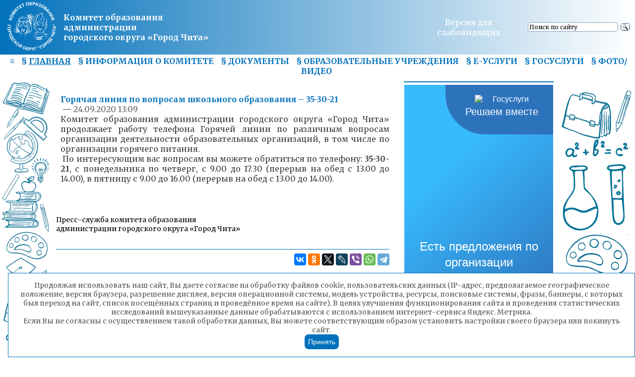

--- FILE ---
content_type: text/html; charset=utf-8
request_url: https://edu-chita.ru/news/3086
body_size: 12678
content:
<!DOCTYPE html>

<html>
  <head>
    <meta http-equiv="Content-Type" content="text/html;charset=utf-8">
    <link rel="icon" href="https://edu-chita.ru/favicon.ico" type="image/png">
	  <title>
	    
        
          Горячая линия по вопросам школьного образования – 35-30-21                                                                                                                                                                                                                                                                                                                                                                                                                                                                      ,
        
        Комитет образования администрации городского округа «Город Чита»
  	  
	  </title>
    <meta name="keywords" content="комитет образования администрации городского округа город чита, комитет, образование, администрация, чита, Комитет образования Чита, Комитет образования, постановка детей на очереь в доу, дети, очередь, садик, доу, вопрос специалисту комитета, вопрос, специалист">
    <meta name="description" content="Cайт комитета образования города читы, Горячая линия по вопросам школьного образования – 35-30-21                                                                                                                                                                                                                                                                                                                                                                                                                                                                      ">
    <meta name="verify-v1" content="EeVjT5Hrs0i083LDeaRQuiIMGeHBzM6C5B0GbGqjE1w=">
    <meta name="yandex-verification" content="71990df76b43c336" />
    <meta name="yandex-verification" content="e63cf8bc17b44771" />
    <meta name="yandex-verification" content="eb3ea6f268be0240" />
    <link rel="preconnect" href="https://fonts.gstatic.com">
    <link href="https://fonts.googleapis.com/css2?family=Merriweather:ital,wght@0,400;0,700;1,400;1,700&display=swap" rel="stylesheet">
    <link href='https://fonts.googleapis.com/css?family=Open+Sans&amp;subset=latin,cyrillic' rel='stylesheet' type='text/css'>
    <link rel="stylesheet" href="/css/normalize.min.css">
    <link href="/static/css/style-new.css" rel="stylesheet" type="text/css">

    
      
        <link rel="stylesheet" type="text/css" href="/static/css/fpage-slider.css">
      
        <link rel="stylesheet" type="text/css" href="/static/css/news.css">
      
    
    <link rel="stylesheet" type="text/css" href="/static/css/zoom.css">

    
    <!--[if IE]><link rel="stylesheet" type="text/css" href="/static/css/iecss.css"><![endif]-->
    <style type="text/css">div.b-yandexbox * { font-size: 12px !important; margin: 0 !important; } div.b-yandexbox a img { border: 0 !important; } div.b-yandexbox input, div.b-yandexbox label { vertical-align: middle; } div.b-yandexbox table { font-size: 12px; width: 100%; border-collapse: collapse; border: 0; background: #e6f2fe; } div.b-yandexbox table td { padding: 7px 0 6px 0; white-space: nowrap; vertical-align: middle; } div.b-yandexbox .b-yandexbox-image { padding: 6px 6px 0 6px; } div.b-yandexbox .b-yandexbox-search { width: 100%; padding: 0 6px; } div.b-yandexbox .b-yandexbox-search table { margin: 0; padding: 0; background: none; } div.b-yandexbox .b-yandexbox-search .b-yandexbox-txt { width: 100%; padding-right: 6px; } div.b-yandexbox .b-yandexbox-text { position: relative; width: 100%; } div.b-yandexbox .b-yandexbox-text input { float: left; width: 100%; padding-right: 0; border: 1px solid #7f9db9; } div.b-yandexbox .b-yandexbox-search .b-yandexbox-submit { padding: 0; } div.b-yandexbox .b-yandexbox-search-precise { padding: 0 18px 6px 6px; vertical-align: top; color: #000000; } div.b-yandexbox .b-yandexbox-search-precise input, div.b-yandexbox .b-yandexbox-search-precise label { margin-right: 0.2em !important; } div.b-yandexbox .b-hint-input { position: absolute; z-index: 100; left: 0; display: none; width: 30px; height: 11px; margin: 0.16em 0.2em !important; cursor: text; line-height: 0; background: url(https://site.yandex.ru/i/ysearch_small.png) no-repeat; } div.b-yandexbox .button-search { width: 19px; height: 15px; outline: none; cursor: pointer; border: none; background: url(https://site.yandex.ru/i/search.png) no-repeat; }</style><!--[if lte IE 8]><style type="text/css">*:first-child+html div.b-yandexbox .b-hint-input { position: absolute; margin-top: 4px !important; } * html div.b-yandexbox .b-hint-input { position: relative; bottom: -0.5em; left: 0.3em; float: left; display: block; margin: 0 0 -1em !important; }</style><![endif]-->
    <!--[if IE]><script type="text/javascript" src="/static/js/excanvas.js"></script><![endif]-->

    <!--<script type="text/javascript" src="https://code.jquery.com/jquery-2.2.4.min.js"></script>-->
    <script src="https://ajax.googleapis.com/ajax/libs/jquery/3.7.1/jquery.min.js"></script>
    <script type="text/javascript" src="/static/js/jquery.browser.js"></script>
    <script type="text/javascript" src="/static/js/funcs.js"></script>
    <script type="text/javascript" src="//yandex.st/share/share.js" charset="utf-8"></script>
    <script type="text/javascript" src="/static/js/zoom.js"></script>
    <script type="text/javascript" src="/static/js/jquery.maskedinput.js"></script>

    <link rel="stylesheet" type="text/css" href="/static/css/style_fancybox.css">
    <link rel="stylesheet" type="text/css" media="all" href="/static/js/fancybox/jquery.fancybox.css">
    <script type="text/javascript" src="/static/js/fancybox/jquery.fancybox.js"></script>

    <link rel="stylesheet" type="text/css" media="all" href="/static/averin/averin.framework.6.0.1.compress.css">
    <script src="/static/averin/averin.framework.6.0.1.compress.js"></script>

    

    <link rel="stylesheet" href="/static/css/style_menu.css">
    <link rel="stylesheet" href="/static/css/ionicons.min.css">

    <script src="/static/js/viewer.js"></script>
    <script src="/static/js/playerjs.js"></script>

    <link rel="stylesheet" href="https://cdn.plyr.io/3.7.8/plyr.css" />

    <!--
    <script type="text/javascript" src="/scripts/snowstorm.js"></script>
    <script src="/scripts/modernizr-2.8.3.min.js"></script>
    <script src="/scripts/megamenu.js"></script>
    <link href="https://vjs.zencdn.net/7.6/video-js.min.css" rel="stylesheet">
    <script src="https://vjs.zencdn.net/7.6/video.min.js"></script>
    <script src="https://vjs.zencdn.net/7.6/lang/ru.js"></script>
    -->
    
    <style>
	.averin_newyear {
		position: fixed;
		right: 0;
		top: 0;
		left: 0;
		width: 100%;
		height: 30px;
		z-index: 500;
		display: block;
		background: url(/static/ny_images.gif) repeat-x top center;
	}
    </style>
  </head>
  
  
  
  
  
    
      <body style="font-size:12pt;">
    
  
  
    
      <div id="id_sub_main_menu">
        
          
            <a href="/info/Antiterror">Антитеррор безопастность</a><br />
          
        
          
            <a href="/info/apk">Аттестация руководящего состава</a><br />
          
        
          
            <a href="/info/bdd">Безопасность дорожного движения</a><br />
          
        
          
            <a href="/info/Security">Безопасность жизнедеятельности</a><br />
          
        
          
            <a href="/info/Realizaciya_antikorrupcionnoi_politiki">Борьба с коррупцией</a><br />
          
        
          
            <a href="/info/Pravila_priema_v_DOU">Ваш ребенок идет в детский сад</a><br />
          
        
          
            <a href="/info/Pravila_priema_v_1_klass">Ваш ребёнок идёт в школу</a><br />
          
        
          
            <a href="/info/Vzaimoobuchenie_gorodov">Взаимообучение городов</a><br />
          
        
          
            <a href="/info/vosh">Всероссийская олимпиада школьников</a><br />
          
        
          
            <a href="/info/GIA">ГИА</a><br />
          
        
          
            <a href="/info/Novatory">Городское школьное научное общество &laquo;Новаторы&raquo;</a><br />
          
        
          
            <a href="/info/gou">Государственно-общественное управление</a><br />
          
        
          
            <a href="/info/development_laboratory">Инновационная деятельность</a><br />
          
        
          
            <a href="/info/infz">Информатизация</a><br />
          
        
          
            <a href="/info/IS">Информационная безопасность</a><br />
          
        
          
            <a href="/info/vacancies">Информация о наличии вакансий педагогических работников</a><br />
          
        
          
            <a href="/info/gou/board">Коллегия</a><br />
          
        
          
            <a href="http://гнмц-чита.рф/" target="_blank">МАУ «ГНМЦ»</a><br />
          
        
          
            <a href="/info/yt"> Молодые педагоги</a><br />
          
        
          
            <a href="/info/ppoisk">МО «Педагогический поиск»</a><br />
          
        
          
            <a href="/info/conf2021">Муниципальная августовская педагогическая конференция  - 2021</a><br />
          
        
          
            <a href="/info/sn">Мы в соцсетях</a><br />
          
        
          
            <a href="/info/ndo">Навигатор дополнительного образования</a><br />
          
        
          
            <a href="/info/independent_evaluation">Независимая оценка качества условий образовательной деятельности</a><br />
          
        
          
            <a href="/">Новости</a><br />
          
        
          
            <a href="/info/ObS">Общественный совет</a><br />
          
        
          
            <a href="/info/Odin_den__jizni_v_detskom_sadu" target="_blank">Один день жизни в детском саду</a><br />
          
        
          
            <a href="/info/opeka">Опека и попечительство</a><br />
          
        
          
            <a href="/info/vacation">Организация отдыха, оздоровления и временной занятости несовершеннолетних</a><br />
          
        
          
            <a href="/info/pfdo">Персонифицированное финансирование дополнительного образования. Предоставление грантов в форме  субсидий</a><br />
          
        
          
            <a href="/info/Pitanie">Питание</a><br />
          
        
          
            <a href="/info/public/plans">Планы работы</a><br />
          
        
          
            <a href="/info/Podvoz_obuchayuschihsya_obrazovatel_nyh_organizacii">Подвоз обучающихся образовательных организаций</a><br />
          
        
          
            <a href="/info/links">Полезные ссылки</a><br />
          
        
          
            <a href="/info/Post_N1">Пост №1</a><br />
          
        
          
            <a href="/info/Profilaktika">Профилактика</a><br />
          
        
          
            <a href="/info/Pbipsn">Профилактика безнадзорности и правонарушений среди несовершеннолетних</a><br />
          
        
          
            <a href="/info/pz">Профилактика заболеваний</a><br />
          
        
          
            <a href="/info/Proforientaciya">Профориентация</a><br />
          
        
          
            <a href="/info/Profsoyuz">Профсоюз</a><br />
          
        
          
            <a href="/info/Roditel_skoe_sobranie">Родительское собрание</a><br />
          
        
          
            <a href="/info/rdsh">Российское движение школьников</a><br />
          
        
          
            <a href="/info/SNIP">Санитарные нормы и правила</a><br />
          
        
          
            <a href="/info/quality_1">Система оценки управления качеством образования г. Чита</a><br />
          
        
          
            <a href="/?smi=1">СМИ о нас</a><br />
          
        
          
            <a href="/info/yc">Совет молодёжи</a><br />
          
        
          
            <a href="/forum.cgi">Форум</a><br />
          
        
          
            <a href="/info/photovideo">Фото/Видео</a><br />
          
        
          
            <a href="/info/ChGDOO_Rodnichok">ЧГДОО «Родничок»</a><br />
          
        
          
            <a href="/info/edu_in_faces">Читинское образование в лицах</a><br />
          
        
          
            <a href="/info/step_to_future">Шаг в будущее</a><br />
          
        
      </div>
    

    <table class="top_head" align="center" id="table_top">
      <tr class="top">
        <td class="left_educhita" id="id_top_left">
          <table width="100%" height="100%">
            <tr>
              <td width="120px;" align="center"><img src="/static/img/logo-white.png"></td>
              <td><a href="/" style="font-weight: bold;">Комитет образования администрации<br />городского округа &laquo;Город Чита&raquo;</a></td>
            </tr>
          </table>
        </td>
        <td class="mid" id="table_top_mid">
          
        </td>
        <td class="right_educhita">
          <table width="100%" align="center">
            <tr>
              <td width="50%" align="center" valign="middle">
                <a style="cursor: pointer;" id="id_site_to_big">
                  
                  Версия для слабовидящих
                  
                </a>
              </td>
              <td width="50%" align="center" valign="middle">
                <div class="ya-site-form ya-site-form_inited_no" data-bem="{&quot;action&quot;:&quot;https://yandex.ru/search/site/&quot;,&quot;arrow&quot;:false,&quot;bg&quot;:&quot;transparent&quot;,&quot;fontsize&quot;:12,&quot;fg&quot;:&quot;#000000&quot;,&quot;language&quot;:&quot;ru&quot;,&quot;logo&quot;:&quot;rb&quot;,&quot;publicname&quot;:&quot;Поиск по edu-chita.ru&quot;,&quot;suggest&quot;:true,&quot;target&quot;:&quot;_blank&quot;,&quot;tld&quot;:&quot;ru&quot;,&quot;type&quot;:3,&quot;usebigdictionary&quot;:true,&quot;searchid&quot;:8261977,&quot;input_fg&quot;:&quot;#000000&quot;,&quot;input_bg&quot;:&quot;#ffffff&quot;,&quot;input_fontStyle&quot;:&quot;normal&quot;,&quot;input_fontWeight&quot;:&quot;normal&quot;,&quot;input_placeholder&quot;:&quot;Поиск по сайту&quot;,&quot;input_placeholderColor&quot;:&quot;#000000&quot;,&quot;input_borderColor&quot;:&quot;#7f9db9&quot;}"><form action="https://yandex.ru/search/site/" method="get" target="_blank" accept-charset="utf-8"><input type="hidden" name="searchid" value="8261977"/><input type="hidden" name="l10n" value="ru"/><input type="hidden" name="reqenc" value=""/><input type="search" name="text" value=""/><input type="submit" value="Найти"/></form></div><style type="text/css">.ya-page_js_yes .ya-site-form_inited_no { display: none; }</style><script type="text/javascript">(function(w,d,c){var s=d.createElement('script'),h=d.getElementsByTagName('script')[0],e=d.documentElement;if((' '+e.className+' ').indexOf(' ya-page_js_yes ')===-1){e.className+=' ya-page_js_yes';}s.type='text/javascript';s.async=true;s.charset='utf-8';s.src=(d.location.protocol==='https:'?'https:':'http:')+'//site.yandex.net/v2.0/js/all.js';h.parentNode.insertBefore(s,h);(w[c]||(w[c]=[])).push(function(){Ya.Site.Form.init()})})(window,document,'yandex_site_callbacks');</script>
              </td>
            </tr>
          </table>
        </td>
      </tr>
    </table>
    <table class="bottom_head">
      <tr>
        <td>
          
          
          
          
          
          
          
            
          
          <a class="mbutton" id="id_sub_main_menu_show">≡</a>
          <a class="mbutton" href="/">§&nbsp;<span style="text-decoration: underline;">ГЛАВНАЯ</span></a>
          <a class="mbutton" href="/info/public">§&nbsp;<span>ИНФОРМАЦИЯ О КОМИТЕТЕ</span></a>
          <a class="mbutton" href="/info/">§&nbsp;<span>ДОКУМЕНТЫ</span></a>
          <a class="mbutton" href="/info/ou">§&nbsp;<span>ОБРАЗОВАТЕЛЬНЫЕ УЧРЕЖДЕНИЯ</span></a>
          <a class="mbutton" href="/to-e" target="_blank">§&nbsp;Е-УСЛУГИ</a>
          <a class="mbutton" href="/to-gu" target="_blank">§&nbsp;ГОСУСЛУГИ</a>
          <a class="mbutton" href="/info/photovideo">§&nbsp;<span>ФОТО/ВИДЕО</span></a>
          
        </td>
      </tr>
    </table>
    <table align="center" width="100%" border="0">
      <tr>
        
        <td rowspan="2" width="100px;" style="background: url('/static/img/side.png'); background-position: top center; background-repeat: repeat-y;"></td>
        <td>
          <table border="0" width="100%">
            <tr>
              <td valign="top">
        
  

<script type="text/javascript">
  new Ya.share({
	  'element': 'ya_share1',
	  'title' : 'Горячая линия по вопросам школьного образования – 35-30-21                                                                                                                                                                                                                                                                                                                                                                                                                                                                      ',
	  'description' : 'Комитет образования администрации городского округа «Город Чита» продолжает работу телефона Горячей линии по различным вопросам организации деятельности образовательных организаций, в том числе по организации горячего питания',
	  'elementStyle': {
		  'type': 'button',
      'linkIcon': true,
		  'border': false,
		  'quickServices': ['yaru', 'vkontakte', 'facebook', 'twitter', 'lj', 'odnoklassniki']
	  },
	  'popupStyle': {
		  'copyPasteField': true
	  }
  });
  
</script>
<br />
<table width="100%" style="padding-top: 5px;">
  <tr>
    
    <td class="news">
      <div class="news_title">
        <a href="/newses/1">Горячая линия по вопросам школьного образования – 35-30-21                                                                                                                                                                                                                                                                                                                                                                                                                                                                      </a>
        &nbsp;&mdash;&nbsp;<span style="color:#626262;font-weight: normal">24.09.2020 13:09</span>
        
      </div>
      <div class="news_body"><p style="text-align:justify">Комитет образования администрации городского округа &laquo;Город Чита&raquo; продолжает работу телефона Горячей линии по различным вопросам организации деятельности образовательных организаций, в том числе по организации горячего питания.</p>
<p style="text-align:justify">&nbsp;По интересующим вас вопросам вы можете обратиться по телефону:&nbsp;<strong>35-30-21</strong>, с понедельника по четверг, с 9.00 до 17.30 (перерыв на обед с 13.00 до 14.00), в пятницу с 9.00 до 16.00 (перерыв на обед с 13.00 до 14.00).</p>
<p style="text-align:justify">&nbsp;</p></div>
    </td>
  </tr>
  
  
  <tr>
    
    <td>
      <br><br><div class="sign">Пресс-служба комитета образования<br />
администрации городского округа «Город Чита»</div>
    </td>
  </tr>
  
  <tr>
    
    <td>
    
      <br />
      <hr />
      <script src="//yastatic.net/es5-shims/0.0.2/es5-shims.min.js"></script>
      <script src="//yastatic.net/share2/share.js"></script>
      <div align="right" class="ya-share2" data-services="collections,vkontakte,facebook,odnoklassniki,twitter,lj,viber,whatsapp,telegram"></div>
    </td>
  </tr>
</table>

  
    
              </td>
              <td width="295px;" valign="top">
                <table class="right_block">
                  <tr>
                    <td>
                      <script src='https://pos.gosuslugi.ru/bin/script.min.js'></script>
                      <style>
                        #js-show-iframe-wrapper{position:relative;display:flex;align-items:center;justify-content:center;width:100%;min-width:293px;max-width:100%;background:linear-gradient(138.4deg,#38bafe 26.49%,#2d73bc 79.45%);color:#fff;cursor:pointer}#js-show-iframe-wrapper .pos-banner-fluid *{box-sizing:border-box}#js-show-iframe-wrapper .pos-banner-fluid .pos-banner-btn_2{display:block;width:240px;min-height:56px;font-size:18px;line-height:24px;cursor:pointer;background:#0d4cd3;color:#fff;border:none;border-radius:8px;outline:0}#js-show-iframe-wrapper .pos-banner-fluid .pos-banner-btn_2:hover{background:#1d5deb}#js-show-iframe-wrapper .pos-banner-fluid .pos-banner-btn_2:focus{background:#2a63ad}#js-show-iframe-wrapper .pos-banner-fluid .pos-banner-btn_2:active{background:#2a63ad}@-webkit-keyframes fadeInFromNone{0%{display:none;opacity:0}1%{display:block;opacity:0}100%{display:block;opacity:1}}@keyframes fadeInFromNone{0%{display:none;opacity:0}1%{display:block;opacity:0}100%{display:block;opacity:1}}@font-face{font-family:LatoWebLight;src:url(https://pos.gosuslugi.ru/bin/fonts/Lato/fonts/Lato-Light.woff2) format("woff2"),url(https://pos.gosuslugi.ru/bin/fonts/Lato/fonts/Lato-Light.woff) format("woff"),url(https://pos.gosuslugi.ru/bin/fonts/Lato/fonts/Lato-Light.ttf) format("truetype");font-style:normal;font-weight:400}@font-face{font-family:LatoWeb;src:url(https://pos.gosuslugi.ru/bin/fonts/Lato/fonts/Lato-Regular.woff2) format("woff2"),url(https://pos.gosuslugi.ru/bin/fonts/Lato/fonts/Lato-Regular.woff) format("woff"),url(https://pos.gosuslugi.ru/bin/fonts/Lato/fonts/Lato-Regular.ttf) format("truetype");font-style:normal;font-weight:400}@font-face{font-family:LatoWebBold;src:url(https://pos.gosuslugi.ru/bin/fonts/Lato/fonts/Lato-Bold.woff2) format("woff2"),url(https://pos.gosuslugi.ru/bin/fonts/Lato/fonts/Lato-Bold.woff) format("woff"),url(https://pos.gosuslugi.ru/bin/fonts/Lato/fonts/Lato-Bold.ttf) format("truetype");font-style:normal;font-weight:400}@font-face{font-family:RobotoWebLight;src:url(https://pos.gosuslugi.ru/bin/fonts/Roboto/Roboto-Light.woff2) format("woff2"),url(https://pos.gosuslugi.ru/bin/fonts/Roboto/Roboto-Light.woff) format("woff"),url(https://pos.gosuslugi.ru/bin/fonts/Roboto/Roboto-Light.ttf) format("truetype");font-style:normal;font-weight:400}@font-face{font-family:RobotoWebRegular;src:url(https://pos.gosuslugi.ru/bin/fonts/Roboto/Roboto-Regular.woff2) format("woff2"),url(https://pos.gosuslugi.ru/bin/fonts/Roboto/Roboto-Regular.woff) format("woff"),url(https://pos.gosuslugi.ru/bin/fonts/Roboto/Roboto-Regular.ttf) format("truetype");font-style:normal;font-weight:400}@font-face{font-family:RobotoWebBold;src:url(https://pos.gosuslugi.ru/bin/fonts/Roboto/Roboto-Bold.woff2) format("woff2"),url(https://pos.gosuslugi.ru/bin/fonts/Roboto/Roboto-Bold.woff) format("woff"),url(https://pos.gosuslugi.ru/bin/fonts/Roboto/Roboto-Bold.ttf) format("truetype");font-style:normal;font-weight:400}@font-face{font-family:ScadaWebRegular;src:url(https://pos.gosuslugi.ru/bin/fonts/Scada/Scada-Regular.woff2) format("woff2"),url(https://pos.gosuslugi.ru/bin/fonts/Scada/Scada-Regular.woff) format("woff"),url(https://pos.gosuslugi.ru/bin/fonts/Scada/Scada-Regular.ttf) format("truetype");font-style:normal;font-weight:400}@font-face{font-family:ScadaWebBold;src:url(https://pos.gosuslugi.ru/bin/fonts/Scada/Scada-Bold.woff2) format("woff2"),url(https://pos.gosuslugi.ru/bin/fonts/Scada/Scada-Bold.woff) format("woff"),url(https://pos.gosuslugi.ru/bin/fonts/Scada/Scada-Bold.ttf) format("truetype");font-style:normal;font-weight:400}@font-face{font-family:Geometria;src:url(https://pos.gosuslugi.ru/bin/fonts/Geometria/Geometria.eot);src:url(https://pos.gosuslugi.ru/bin/fonts/Geometria/Geometria.eot?#iefix) format("embedded-opentype"),url(https://pos.gosuslugi.ru/bin/fonts/Geometria/Geometria.woff) format("woff"),url(https://pos.gosuslugi.ru/bin/fonts/Geometria/Geometria.ttf) format("truetype");font-weight:400;font-style:normal}@font-face{font-family:Geometria-ExtraBold;src:url(https://pos.gosuslugi.ru/bin/fonts/Geometria/Geometria-ExtraBold.eot);src:url(https://pos.gosuslugi.ru/bin/fonts/Geometria/Geometria-ExtraBold.eot?#iefix) format("embedded-opentype"),url(https://pos.gosuslugi.ru/bin/fonts/Geometria/Geometria-ExtraBold.woff) format("woff"),url(https://pos.gosuslugi.ru/bin/fonts/Geometria/Geometria-ExtraBold.ttf) format("truetype");font-weight:800;font-style:normal}
                      </style>
                      <style>
                        #js-show-iframe-wrapper .bf-2{position:relative;display:grid;grid-template-columns:var(--pos-banner-fluid-2__grid-template-columns);grid-template-rows:var(--pos-banner-fluid-2__grid-template-rows);width:100%;max-width:1060px;font-family:LatoWeb,sans-serif;box-sizing:border-box}#js-show-iframe-wrapper .bf-2__decor{grid-column:var(--pos-banner-fluid-2__decor-grid-column);grid-row:var(--pos-banner-fluid-2__decor-grid-row);padding:var(--pos-banner-fluid-2__decor-padding);background:var(--pos-banner-fluid-2__bg-url) var(--pos-banner-fluid-2__bg-position) no-repeat;background-size:var(--pos-banner-fluid-2__bg-size)}#js-show-iframe-wrapper .bf-2__logo-wrap{position:absolute;top:var(--pos-banner-fluid-2__logo-wrap-top);bottom:var(--pos-banner-fluid-2__logo-wrap-bottom);right:0;display:flex;flex-direction:column;align-items:flex-end;padding:var(--pos-banner-fluid-2__logo-wrap-padding);background:#2d73bc;border-radius:var(--pos-banner-fluid-2__logo-wrap-border-radius)}#js-show-iframe-wrapper .bf-2__logo{width:128px}#js-show-iframe-wrapper .bf-2__slogan{font-family:LatoWebBold,sans-serif;font-size:var(--pos-banner-fluid-2__slogan-font-size);line-height:var(--pos-banner-fluid-2__slogan-line-height);color:#fff}#js-show-iframe-wrapper .bf-2__content{padding:var(--pos-banner-fluid-2__content-padding)}#js-show-iframe-wrapper .bf-2__description{display:flex;flex-direction:column;margin-bottom:24px}#js-show-iframe-wrapper .bf-2__text{margin-bottom:12px;font-size:24px;line-height:32px;font-family:LatoWebBold,sans-serif;color:#fff}#js-show-iframe-wrapper .bf-2__text_small{margin-bottom:0;font-size:16px;line-height:24px;font-family:LatoWeb,sans-serif}#js-show-iframe-wrapper .bf-2__btn-wrap{display:flex;align-items:center;justify-content:center}
                      </style >
                      <div id='js-show-iframe-wrapper'>
                        <div class='pos-banner-fluid bf-2'>
                          <div class='bf-2__decor'>
                            <div class='bf-2__logo-wrap'>
                              <img class='bf-2__logo' src='https://pos.gosuslugi.ru/bin/banner-fluid/gosuslugi-logo.svg' alt='Госуслуги'/>
                              <div class='bf-2__slogan'>Решаем вместе</div >
                            </div >
                          </div >
                          <div class='bf-2__content'>
                            <div class='bf-2__description'>
                              <span class='bf-2__text'>
                                Есть предложения по организации учебного процесса или знаете, как сделать школу лучше?
                              </span >
                              <span class='bf-2__text bf-2__text_small'></span >
                            </div >
                            <div class='bf-2__btn-wrap'>
                              <!-- pos-banner-btn_2 не удалять; другие классы не добавлять -->
                              <button class='pos-banner-btn_2' type='button'>Сообщить о проблеме</button >
                            </div >
                          </div >
                        </div >
                      </div >
                      <script>
                        (function(){
                        "use strict";function ownKeys(e,t){var o=Object.keys(e);if(Object.getOwnPropertySymbols){var n=Object.getOwnPropertySymbols(e);if(t)n=n.filter(function(t){return Object.getOwnPropertyDescriptor(e,t).enumerable});o.push.apply(o,n)}return o}function _objectSpread(e){for(var t=1;t<arguments.length;t++){var o=null!=arguments[t]?arguments[t]:{};if(t%2)ownKeys(Object(o),true).forEach(function(t){_defineProperty(e,t,o[t])});else if(Object.getOwnPropertyDescriptors)Object.defineProperties(e,Object.getOwnPropertyDescriptors(o));else ownKeys(Object(o)).forEach(function(t){Object.defineProperty(e,t,Object.getOwnPropertyDescriptor(o,t))})}return e}function _defineProperty(e,t,o){if(t in e)Object.defineProperty(e,t,{value:o,enumerable:true,configurable:true,writable:true});else e[t]=o;return e}var POS_PREFIX_2="--pos-banner-fluid-2__",posOptionsInitial={"grid-template-columns":"100%","grid-template-rows":"310px auto","decor-grid-column":"initial","decor-grid-row":"initial","decor-padding":"30px 30px 0 30px","bg-url":"url('https://pos.gosuslugi.ru/bin/banner-fluid/2/banner-fluid-bg-2-small.svg')","bg-position":"calc(10% + 64px) calc(100% - 20px)","bg-size":"cover","content-padding":"0 30px 30px 30px","slogan-font-size":"20px","slogan-line-height":"32px","logo-wrap-padding":"20px 30px 30px 40px","logo-wrap-top":"0","logo-wrap-bottom":"initial","logo-wrap-border-radius":"0 0 0 80px"},setStyles=function(e,t){Object.keys(e).forEach(function(o){t.style.setProperty(POS_PREFIX_2+o,e[o])})},removeStyles=function(e,t){Object.keys(e).forEach(function(e){t.style.removeProperty(POS_PREFIX_2+e)})};function changePosBannerOnResize(){var e=document.documentElement,t=_objectSpread({},posOptionsInitial),o=document.getElementById("js-show-iframe-wrapper"),n=o?o.offsetWidth:document.body.offsetWidth;if(n>405)t["slogan-font-size"]="24px",t["logo-wrap-padding"]="30px 50px 30px 70px";if(n>500)t["grid-template-columns"]="min-content 1fr",t["grid-template-rows"]="100%",t["decor-grid-column"]="2",t["decor-grid-row"]="1",t["decor-padding"]="30px 30px 30px 0",t["content-padding"]="30px",t["bg-position"]="0% calc(100% - 70px)",t["logo-wrap-padding"]="30px 30px 24px 40px",t["logo-wrap-top"]="initial",t["logo-wrap-bottom"]="0",t["logo-wrap-border-radius"]="80px 0 0 0";if(n>585)t["bg-position"]="0% calc(100% - 6px)";if(n>800)t["bg-url"]="url('https://pos.gosuslugi.ru/bin/banner-fluid/2/banner-fluid-bg-2.svg')",t["bg-position"]="0% center";if(n>1020)t["slogan-font-size"]="32px",t["line-height"]="40px",t["logo-wrap-padding"]="30px 30px 24px 50px";setStyles(t,e)}changePosBannerOnResize(),window.addEventListener("resize",changePosBannerOnResize),window.onunload=function(){var e=document.documentElement;window.removeEventListener("resize",changePosBannerOnResize),removeStyles(posOptionsInitial,e)};
                        })()
                      </script>
                      <script>Widget("https://pos.gosuslugi.ru/form", 288817)</script>
                    </td>
                  </tr>
                    <tr>
                        <td><a href="/ffoodrew"><img src="/static/img/fw_banner.png"></a></td>
                    </tr>
                  <tr>
                    <td>
                      <div id="banner" align="center"></div>
                      <script>
                        show_banner ("banner")
                      </script>
                    </td>
                  </tr>
                    <tr>
                        <td><a href="/info/konf/apk_2013/2025_god/default"><img src="/static/5.png"></a></td>
                    </tr>
                  
                  <tr>
                    <td class="titles_n">Новые документы</td>
                  </tr>
                  
                    <tr>
                      <td class="links">
                      
                      <a style="cursor: pointer;" href="javascript:show_viewer(&#39;d_view_62668&#39;, &#39;DOC&#39;, &#39;https://edu-chita.ru/embed/d/info/public/plans/plan_202602.pdf&#39;)">План работы Комитета образования администрации городского округа «Город Чита», муниципальных бюджетных общеобразовательных организаций на февраль 2026 г.</a>&nbsp
                      <a href="/info/public/plans/plan_202602.pdf" style="font-size: 80%">
                        <img title="Скачать" alt="Скачать" src="/static/img/save_15.png">
                      </a>
                    
                    </td>
                  </tr>
                  
                  
                  <tr>
                    <td>
                      <a href="http://admin.msuchita.ru/" target="_blank"><img src="/static/img/admin.jpg"></a>
                    </td>
                  </tr>
                  <tr>
                    <td>
                      <a href="http://gorduma.chita.ru/" target="_blank"><img src="/static/img/duma.png"></a>
                    </td>
                  </tr>
                  <tr>
                    <td>
                      <a href="https://strategy24.ru/rf/projects/project/view?slug=natsional-nyy-proyekt-obrazovaniye&category=education" target="_blank"><img src="/static/img/npo.png"></a>
                    </td>
                  </tr>
                  <tr>
                    <td>
                      <a href="https://bus.gov.ru/" target="_blank"><img src="/static/img/bus_250.jpg"></a>
                    </td>
                  </tr>
                </table>
              </td>
            </tr>
            <tr>
              <td colspan="3">
                <hr>
                <div class="rec_title">Важные события</div><br>
                <div align="center" style="padding-top: 5px;">
                  <a href="/info/ndo"><img src="/static/img/banners/54.png"></a>
                  <a href="/info/step_to_future"><img src="/static/img/banner_stf_n.jpg"></a>
                  <a href="/info/IPL"><img src="/static/img/ipl.png"></a>
                  <a href="/info/Luchshie_vospitatel_nye_praktiki_rabotnikov_DOU_«Shkatulka_dragocennostei»"><img src="/static/img/vosp_n.jpg"></a>
                </div>
              </td>
            </tr>
          </table>
        </td>
        <td rowspan="2" width="150px;" style="background: url('/static/img/side_r.png'); background-position: top center; background-repeat: repeat-y;"></td>
      </tr>
    
      <tr>
        <td style="padding-top: 5px; border-top: 2px solid #0171bb;">
          <div class="rec_title">Фото</div><br>
          <div align="center">
          
            <a href="/gallery/series/249"><img src="/photo/preview/5283" alt=""/></a>&nbsp;
          
            <a href="/gallery/series/258"><img src="/photo/preview/5645" alt=""/></a>&nbsp;
          
            <a href="/gallery/series/265"><img src="/photo/preview/6189" alt=""/></a>&nbsp;
          
            <a href="/gallery/series/316"><img src="/photo/preview/9251" alt=""/></a>&nbsp;
          
            <a href="/gallery/series/330"><img src="/photo/preview/10116" alt=""/></a>&nbsp;
          
            <a href="/gallery/series/362"><img src="/photo/preview/12270" alt=""/></a>&nbsp;
          
            <a href="/gallery/series/407"><img src="/photo/preview/14830" alt=""/></a>&nbsp;
          
            <a href="/gallery/series/414"><img src="/photo/preview/15318" alt=""/></a>&nbsp;
          
            <a href="/gallery/series/432"><img src="/photo/preview/16416" alt=""/></a>&nbsp;
          
          </div>
        </td>
      </tr>
    </table>
    <div class="bottom">
      <a href="https://vk.com/edu_chita" target="_blank"><img src="/static/img/icons/vk-white.png"  alt="Мы в ВКонтакте" title="Мы в ВКонтакте"></a>&nbsp;<a href="https://www.ok.ru/komitet.obrazovaniyagorodchita" target="_blank"><img src="/static/img/icons/ok-white.png"  alt="Мы в Одноклассниках" title="Мы в Одноклассниках"></a>&nbsp;<a target="_blank" href="https://www.yandex.ru/?add=117492&amp;from=promocode"><img src="/static/img/icons/ya-white.png" border="0" alt="Добавить на Яндекс" title="Добавить на Яндекс"/></a>&nbsp;<a href="/rss.cgi"><img src="/static/img/icons/rss-white.png" alt="RSS" title="RSS"></a> <a href="https://t.me/joinchat/QP_U7QEQtT8wMGMy"><img src="/static/img/icons/tg-white.png" alt="Telegram" title="Telegram"></a> <a href="https://rutube.ru/channel/24595934/"><img src="/static/img/icons/rutube-white.png" alt="RUTUBE" title="RUTUBE"></a><br />
      По всем вопросам и предложениям по работе сайта пишите <a href="mailto:admin@edu-chita.ru">разработчику сайта</a><br />
      При использовании материалов в любых видах СМИ, сайтах и .т.п., ссылка на наш сайт обязательна, гиперссылка приветствуется.<br>
      
      <a href="/singin">Вход</a>
      
      <div style="text-align: right">
        <!-- Yandex.Metrika informer -->
        <a href="https://metrika.yandex.ru/stat/?id=1910416&amp;from=informer"
        target="_blank" rel="nofollow"><img src="https://informer.yandex.ru/informer/1910416/3_1_FFFFFFFF_FFFFFFFF_0_pageviews"
        style="width:88px; height:31px; border:0;" alt="Яндекс.Метрика" title="Яндекс.Метрика: данные за сегодня (просмотры, визиты и уникальные посетители)" class="ym-advanced-informer" data-cid="1910416" data-lang="ru" /></a>
        <!-- /Yandex.Metrika informer -->

        <!-- Yandex.Metrika counter -->
        <script type="text/javascript" >
           (function(m,e,t,r,i,k,a){m[i]=m[i]||function(){(m[i].a=m[i].a||[]).push(arguments)};
           m[i].l=1*new Date();
           for (var j = 0; j < document.scripts.length; j++) {if (document.scripts[j].src === r) { return; }}
           k=e.createElement(t),a=e.getElementsByTagName(t)[0],k.async=1,k.src=r,a.parentNode.insertBefore(k,a)})
           (window, document, "script", "https://mc.yandex.ru/metrika/tag.js", "ym");

           ym(1910416, "init", {
                clickmap:true,
                trackLinks:true,
                accurateTrackBounce:true
           });
        </script>
        <noscript><div><img src="https://mc.yandex.ru/watch/1910416" style="position:absolute; left:-9999px;" alt="" /></div></noscript>
        <!-- /Yandex.Metrika counter -->
        <a href="https://yandex.ru/cy?base=0&amp;host=www.edu-chita.ru"><img src="https://www.yandex.ru/cycounter?www.edu-chita.ru" width="88" height="31" alt="Яндекс цитирования" border="0" /></a>
      </div>
    </div>
    <p id="back-top" align="center">
      <a href="#"><span><img src="/static/img/icons/up-arrow-white.png" title="Вверх" alt="^"></span></a>
    </p>
  
  <div id="cookie_dialog" width="90%" style="padding: 15px; position: fixed; border: 1px solid #0171bb; color: #565656; font-size: 87%; background-color: #ffffff; display: none; text-align: center;">
      Продолжая использовать наш сайт, Вы даете согласие на обработку файлов cookie,
      пользовательских данных (IP-адрес, предполагаемое географическое положение, версия браузера,
      разрешение дисплея, версия операционной системы, модель устройства, ресурсы, поисковые системы,
      фразы, баннеры, с которых был переход на сайт, список посещённых страниц и проведённое время на сайте).
      В целях улучшения функционирования сайта и проведения статистических исследований вышеуказанные
      данные обрабатываются с использованием интернет-сервиса Яндекс. Метрика.<br>
      Если Вы не согласны с осуществлением такой обработки данных, Вы можете соответствующим образом
      установить настройки своего браузера или покинуть сайт.<br>
      <button onclick="allow_cookie_politic()" class="round_button">Принять</button>
  </div>
  <div id="qwe"></div>
  <script>
      function allow_cookie_politic() {
        $('#cookie_dialog').hide();
        document.cookie = 'educhitaru' + get_date_str() + '=1';
      }

      function getCookie(name) {
        var matches = document.cookie.match(new RegExp(
            "(?:^|; )" + name.replace(/([\.$?*|{}\(\)\[\]\\\/\+^])/g, '\\$1') + "=([^;]*)"
        ));
        return matches ? decodeURIComponent(matches[1]) : undefined;
      }

      if (getCookie('educhitaru' + get_date_str()) != '1') {
        var winH = $(window).height();
        var winW = $(window).width();
        
        $('#cookie_dialog').css('top',  winH-50-$('#cookie_dialog').height());
        
        $('#cookie_dialog').css('left',  winW/2-$('#cookie_dialog').width()/2);
        $('#cookie_dialog').show();
      }
  </script>
  </body>
</html>

--- FILE ---
content_type: text/html; charset=utf-8
request_url: https://edu-chita.ru/css/normalize.min.css
body_size: 11665
content:
<!DOCTYPE html>

<html>
  <head>
    <meta http-equiv="Content-Type" content="text/html;charset=utf-8">
    <link rel="icon" href="https://edu-chita.ru/favicon.ico" type="image/png">
	  <title>
	    
        
        Комитет образования администрации городского округа «Город Чита»
  	  
	  </title>
    <meta name="keywords" content="комитет образования администрации городского округа город чита, комитет, образование, администрация, чита, Комитет образования Чита, Комитет образования, постановка детей на очереь в доу, дети, очередь, садик, доу, вопрос специалисту комитета, вопрос, специалист">
    <meta name="description" content="Cайт комитета образования города читы, ">
    <meta name="verify-v1" content="EeVjT5Hrs0i083LDeaRQuiIMGeHBzM6C5B0GbGqjE1w=">
    <meta name="yandex-verification" content="71990df76b43c336" />
    <meta name="yandex-verification" content="e63cf8bc17b44771" />
    <meta name="yandex-verification" content="eb3ea6f268be0240" />
    <link rel="preconnect" href="https://fonts.gstatic.com">
    <link href="https://fonts.googleapis.com/css2?family=Merriweather:ital,wght@0,400;0,700;1,400;1,700&display=swap" rel="stylesheet">
    <link href='https://fonts.googleapis.com/css?family=Open+Sans&amp;subset=latin,cyrillic' rel='stylesheet' type='text/css'>
    <link rel="stylesheet" href="/css/normalize.min.css">
    <link href="/static/css/style-new.css" rel="stylesheet" type="text/css">

    
      
    
    <link rel="stylesheet" type="text/css" href="/static/css/zoom.css">

    
    <!--[if IE]><link rel="stylesheet" type="text/css" href="/static/css/iecss.css"><![endif]-->
    <style type="text/css">div.b-yandexbox * { font-size: 12px !important; margin: 0 !important; } div.b-yandexbox a img { border: 0 !important; } div.b-yandexbox input, div.b-yandexbox label { vertical-align: middle; } div.b-yandexbox table { font-size: 12px; width: 100%; border-collapse: collapse; border: 0; background: #e6f2fe; } div.b-yandexbox table td { padding: 7px 0 6px 0; white-space: nowrap; vertical-align: middle; } div.b-yandexbox .b-yandexbox-image { padding: 6px 6px 0 6px; } div.b-yandexbox .b-yandexbox-search { width: 100%; padding: 0 6px; } div.b-yandexbox .b-yandexbox-search table { margin: 0; padding: 0; background: none; } div.b-yandexbox .b-yandexbox-search .b-yandexbox-txt { width: 100%; padding-right: 6px; } div.b-yandexbox .b-yandexbox-text { position: relative; width: 100%; } div.b-yandexbox .b-yandexbox-text input { float: left; width: 100%; padding-right: 0; border: 1px solid #7f9db9; } div.b-yandexbox .b-yandexbox-search .b-yandexbox-submit { padding: 0; } div.b-yandexbox .b-yandexbox-search-precise { padding: 0 18px 6px 6px; vertical-align: top; color: #000000; } div.b-yandexbox .b-yandexbox-search-precise input, div.b-yandexbox .b-yandexbox-search-precise label { margin-right: 0.2em !important; } div.b-yandexbox .b-hint-input { position: absolute; z-index: 100; left: 0; display: none; width: 30px; height: 11px; margin: 0.16em 0.2em !important; cursor: text; line-height: 0; background: url(https://site.yandex.ru/i/ysearch_small.png) no-repeat; } div.b-yandexbox .button-search { width: 19px; height: 15px; outline: none; cursor: pointer; border: none; background: url(https://site.yandex.ru/i/search.png) no-repeat; }</style><!--[if lte IE 8]><style type="text/css">*:first-child+html div.b-yandexbox .b-hint-input { position: absolute; margin-top: 4px !important; } * html div.b-yandexbox .b-hint-input { position: relative; bottom: -0.5em; left: 0.3em; float: left; display: block; margin: 0 0 -1em !important; }</style><![endif]-->
    <!--[if IE]><script type="text/javascript" src="/static/js/excanvas.js"></script><![endif]-->

    <!--<script type="text/javascript" src="https://code.jquery.com/jquery-2.2.4.min.js"></script>-->
    <script src="https://ajax.googleapis.com/ajax/libs/jquery/3.7.1/jquery.min.js"></script>
    <script type="text/javascript" src="/static/js/jquery.browser.js"></script>
    <script type="text/javascript" src="/static/js/funcs.js"></script>
    <script type="text/javascript" src="//yandex.st/share/share.js" charset="utf-8"></script>
    <script type="text/javascript" src="/static/js/zoom.js"></script>
    <script type="text/javascript" src="/static/js/jquery.maskedinput.js"></script>

    <link rel="stylesheet" type="text/css" href="/static/css/style_fancybox.css">
    <link rel="stylesheet" type="text/css" media="all" href="/static/js/fancybox/jquery.fancybox.css">
    <script type="text/javascript" src="/static/js/fancybox/jquery.fancybox.js"></script>

    <link rel="stylesheet" type="text/css" media="all" href="/static/averin/averin.framework.6.0.1.compress.css">
    <script src="/static/averin/averin.framework.6.0.1.compress.js"></script>

    

    <link rel="stylesheet" href="/static/css/style_menu.css">
    <link rel="stylesheet" href="/static/css/ionicons.min.css">

    <script src="/static/js/viewer.js"></script>
    <script src="/static/js/playerjs.js"></script>

    <link rel="stylesheet" href="https://cdn.plyr.io/3.7.8/plyr.css" />

    <!--
    <script type="text/javascript" src="/scripts/snowstorm.js"></script>
    <script src="/scripts/modernizr-2.8.3.min.js"></script>
    <script src="/scripts/megamenu.js"></script>
    <link href="https://vjs.zencdn.net/7.6/video-js.min.css" rel="stylesheet">
    <script src="https://vjs.zencdn.net/7.6/video.min.js"></script>
    <script src="https://vjs.zencdn.net/7.6/lang/ru.js"></script>
    -->
    
    <style>
	.averin_newyear {
		position: fixed;
		right: 0;
		top: 0;
		left: 0;
		width: 100%;
		height: 30px;
		z-index: 500;
		display: block;
		background: url(/static/ny_images.gif) repeat-x top center;
	}
    </style>
  </head>
  
  
  
  
  
    
      <body style="font-size:12pt;">
    
  
  
    
      <div id="id_sub_main_menu">
        
          
            <a href="/info/Antiterror">Антитеррор безопастность</a><br />
          
        
          
            <a href="/info/apk">Аттестация руководящего состава</a><br />
          
        
          
            <a href="/info/bdd">Безопасность дорожного движения</a><br />
          
        
          
            <a href="/info/Security">Безопасность жизнедеятельности</a><br />
          
        
          
            <a href="/info/Realizaciya_antikorrupcionnoi_politiki">Борьба с коррупцией</a><br />
          
        
          
            <a href="/info/Pravila_priema_v_DOU">Ваш ребенок идет в детский сад</a><br />
          
        
          
            <a href="/info/Pravila_priema_v_1_klass">Ваш ребёнок идёт в школу</a><br />
          
        
          
            <a href="/info/Vzaimoobuchenie_gorodov">Взаимообучение городов</a><br />
          
        
          
            <a href="/info/vosh">Всероссийская олимпиада школьников</a><br />
          
        
          
            <a href="/info/GIA">ГИА</a><br />
          
        
          
            <a href="/info/Novatory">Городское школьное научное общество &laquo;Новаторы&raquo;</a><br />
          
        
          
            <a href="/info/gou">Государственно-общественное управление</a><br />
          
        
          
            <a href="/info/development_laboratory">Инновационная деятельность</a><br />
          
        
          
            <a href="/info/infz">Информатизация</a><br />
          
        
          
            <a href="/info/IS">Информационная безопасность</a><br />
          
        
          
            <a href="/info/vacancies">Информация о наличии вакансий педагогических работников</a><br />
          
        
          
            <a href="/info/gou/board">Коллегия</a><br />
          
        
          
            <a href="http://гнмц-чита.рф/" target="_blank">МАУ «ГНМЦ»</a><br />
          
        
          
            <a href="/info/yt"> Молодые педагоги</a><br />
          
        
          
            <a href="/info/ppoisk">МО «Педагогический поиск»</a><br />
          
        
          
            <a href="/info/conf2021">Муниципальная августовская педагогическая конференция  - 2021</a><br />
          
        
          
            <a href="/info/sn">Мы в соцсетях</a><br />
          
        
          
            <a href="/info/ndo">Навигатор дополнительного образования</a><br />
          
        
          
            <a href="/info/independent_evaluation">Независимая оценка качества условий образовательной деятельности</a><br />
          
        
          
            <a href="/">Новости</a><br />
          
        
          
            <a href="/info/ObS">Общественный совет</a><br />
          
        
          
            <a href="/info/Odin_den__jizni_v_detskom_sadu" target="_blank">Один день жизни в детском саду</a><br />
          
        
          
            <a href="/info/opeka">Опека и попечительство</a><br />
          
        
          
            <a href="/info/vacation">Организация отдыха, оздоровления и временной занятости несовершеннолетних</a><br />
          
        
          
            <a href="/info/pfdo">Персонифицированное финансирование дополнительного образования. Предоставление грантов в форме  субсидий</a><br />
          
        
          
            <a href="/info/Pitanie">Питание</a><br />
          
        
          
            <a href="/info/public/plans">Планы работы</a><br />
          
        
          
            <a href="/info/Podvoz_obuchayuschihsya_obrazovatel_nyh_organizacii">Подвоз обучающихся образовательных организаций</a><br />
          
        
          
            <a href="/info/links">Полезные ссылки</a><br />
          
        
          
            <a href="/info/Post_N1">Пост №1</a><br />
          
        
          
            <a href="/info/Profilaktika">Профилактика</a><br />
          
        
          
            <a href="/info/Pbipsn">Профилактика безнадзорности и правонарушений среди несовершеннолетних</a><br />
          
        
          
            <a href="/info/pz">Профилактика заболеваний</a><br />
          
        
          
            <a href="/info/Proforientaciya">Профориентация</a><br />
          
        
          
            <a href="/info/Profsoyuz">Профсоюз</a><br />
          
        
          
            <a href="/info/Roditel_skoe_sobranie">Родительское собрание</a><br />
          
        
          
            <a href="/info/rdsh">Российское движение школьников</a><br />
          
        
          
            <a href="/info/SNIP">Санитарные нормы и правила</a><br />
          
        
          
            <a href="/info/quality_1">Система оценки управления качеством образования г. Чита</a><br />
          
        
          
            <a href="/?smi=1">СМИ о нас</a><br />
          
        
          
            <a href="/info/yc">Совет молодёжи</a><br />
          
        
          
            <a href="/forum.cgi">Форум</a><br />
          
        
          
            <a href="/info/photovideo">Фото/Видео</a><br />
          
        
          
            <a href="/info/ChGDOO_Rodnichok">ЧГДОО «Родничок»</a><br />
          
        
          
            <a href="/info/edu_in_faces">Читинское образование в лицах</a><br />
          
        
          
            <a href="/info/step_to_future">Шаг в будущее</a><br />
          
        
      </div>
    

    <table class="top_head" align="center" id="table_top">
      <tr class="top">
        <td class="left_educhita" id="id_top_left">
          <table width="100%" height="100%">
            <tr>
              <td width="120px;" align="center"><img src="/static/img/logo-white.png"></td>
              <td><a href="/" style="font-weight: bold;">Комитет образования администрации<br />городского округа &laquo;Город Чита&raquo;</a></td>
            </tr>
          </table>
        </td>
        <td class="mid" id="table_top_mid">
          
        </td>
        <td class="right_educhita">
          <table width="100%" align="center">
            <tr>
              <td width="50%" align="center" valign="middle">
                <a style="cursor: pointer;" id="id_site_to_big">
                  
                  Версия для слабовидящих
                  
                </a>
              </td>
              <td width="50%" align="center" valign="middle">
                <div class="ya-site-form ya-site-form_inited_no" data-bem="{&quot;action&quot;:&quot;https://yandex.ru/search/site/&quot;,&quot;arrow&quot;:false,&quot;bg&quot;:&quot;transparent&quot;,&quot;fontsize&quot;:12,&quot;fg&quot;:&quot;#000000&quot;,&quot;language&quot;:&quot;ru&quot;,&quot;logo&quot;:&quot;rb&quot;,&quot;publicname&quot;:&quot;Поиск по edu-chita.ru&quot;,&quot;suggest&quot;:true,&quot;target&quot;:&quot;_blank&quot;,&quot;tld&quot;:&quot;ru&quot;,&quot;type&quot;:3,&quot;usebigdictionary&quot;:true,&quot;searchid&quot;:8261977,&quot;input_fg&quot;:&quot;#000000&quot;,&quot;input_bg&quot;:&quot;#ffffff&quot;,&quot;input_fontStyle&quot;:&quot;normal&quot;,&quot;input_fontWeight&quot;:&quot;normal&quot;,&quot;input_placeholder&quot;:&quot;Поиск по сайту&quot;,&quot;input_placeholderColor&quot;:&quot;#000000&quot;,&quot;input_borderColor&quot;:&quot;#7f9db9&quot;}"><form action="https://yandex.ru/search/site/" method="get" target="_blank" accept-charset="utf-8"><input type="hidden" name="searchid" value="8261977"/><input type="hidden" name="l10n" value="ru"/><input type="hidden" name="reqenc" value=""/><input type="search" name="text" value=""/><input type="submit" value="Найти"/></form></div><style type="text/css">.ya-page_js_yes .ya-site-form_inited_no { display: none; }</style><script type="text/javascript">(function(w,d,c){var s=d.createElement('script'),h=d.getElementsByTagName('script')[0],e=d.documentElement;if((' '+e.className+' ').indexOf(' ya-page_js_yes ')===-1){e.className+=' ya-page_js_yes';}s.type='text/javascript';s.async=true;s.charset='utf-8';s.src=(d.location.protocol==='https:'?'https:':'http:')+'//site.yandex.net/v2.0/js/all.js';h.parentNode.insertBefore(s,h);(w[c]||(w[c]=[])).push(function(){Ya.Site.Form.init()})})(window,document,'yandex_site_callbacks');</script>
              </td>
            </tr>
          </table>
        </td>
      </tr>
    </table>
    <table class="bottom_head">
      <tr>
        <td>
          
          
          
          
          
          
          
            
          
          <a class="mbutton" id="id_sub_main_menu_show">≡</a>
          <a class="mbutton" href="/">§&nbsp;<span style="text-decoration: underline;">ГЛАВНАЯ</span></a>
          <a class="mbutton" href="/info/public">§&nbsp;<span>ИНФОРМАЦИЯ О КОМИТЕТЕ</span></a>
          <a class="mbutton" href="/info/">§&nbsp;<span>ДОКУМЕНТЫ</span></a>
          <a class="mbutton" href="/info/ou">§&nbsp;<span>ОБРАЗОВАТЕЛЬНЫЕ УЧРЕЖДЕНИЯ</span></a>
          <a class="mbutton" href="/to-e" target="_blank">§&nbsp;Е-УСЛУГИ</a>
          <a class="mbutton" href="/to-gu" target="_blank">§&nbsp;ГОСУСЛУГИ</a>
          <a class="mbutton" href="/info/photovideo">§&nbsp;<span>ФОТО/ВИДЕО</span></a>
          
        </td>
      </tr>
    </table>
    <table align="center" width="100%" border="0">
      <tr>
        
        <td rowspan="2" width="100px;" style="background: url('/static/img/side.png'); background-position: top center; background-repeat: repeat-y;"></td>
        <td>
          <table border="0" width="100%">
            <tr>
              <td valign="top">
        
  

<div align="center"><img src="/static/img/404.png"></div>

  
    
              </td>
              <td width="295px;" valign="top">
                <table class="right_block">
                  <tr>
                    <td>
                      <script src='https://pos.gosuslugi.ru/bin/script.min.js'></script>
                      <style>
                        #js-show-iframe-wrapper{position:relative;display:flex;align-items:center;justify-content:center;width:100%;min-width:293px;max-width:100%;background:linear-gradient(138.4deg,#38bafe 26.49%,#2d73bc 79.45%);color:#fff;cursor:pointer}#js-show-iframe-wrapper .pos-banner-fluid *{box-sizing:border-box}#js-show-iframe-wrapper .pos-banner-fluid .pos-banner-btn_2{display:block;width:240px;min-height:56px;font-size:18px;line-height:24px;cursor:pointer;background:#0d4cd3;color:#fff;border:none;border-radius:8px;outline:0}#js-show-iframe-wrapper .pos-banner-fluid .pos-banner-btn_2:hover{background:#1d5deb}#js-show-iframe-wrapper .pos-banner-fluid .pos-banner-btn_2:focus{background:#2a63ad}#js-show-iframe-wrapper .pos-banner-fluid .pos-banner-btn_2:active{background:#2a63ad}@-webkit-keyframes fadeInFromNone{0%{display:none;opacity:0}1%{display:block;opacity:0}100%{display:block;opacity:1}}@keyframes fadeInFromNone{0%{display:none;opacity:0}1%{display:block;opacity:0}100%{display:block;opacity:1}}@font-face{font-family:LatoWebLight;src:url(https://pos.gosuslugi.ru/bin/fonts/Lato/fonts/Lato-Light.woff2) format("woff2"),url(https://pos.gosuslugi.ru/bin/fonts/Lato/fonts/Lato-Light.woff) format("woff"),url(https://pos.gosuslugi.ru/bin/fonts/Lato/fonts/Lato-Light.ttf) format("truetype");font-style:normal;font-weight:400}@font-face{font-family:LatoWeb;src:url(https://pos.gosuslugi.ru/bin/fonts/Lato/fonts/Lato-Regular.woff2) format("woff2"),url(https://pos.gosuslugi.ru/bin/fonts/Lato/fonts/Lato-Regular.woff) format("woff"),url(https://pos.gosuslugi.ru/bin/fonts/Lato/fonts/Lato-Regular.ttf) format("truetype");font-style:normal;font-weight:400}@font-face{font-family:LatoWebBold;src:url(https://pos.gosuslugi.ru/bin/fonts/Lato/fonts/Lato-Bold.woff2) format("woff2"),url(https://pos.gosuslugi.ru/bin/fonts/Lato/fonts/Lato-Bold.woff) format("woff"),url(https://pos.gosuslugi.ru/bin/fonts/Lato/fonts/Lato-Bold.ttf) format("truetype");font-style:normal;font-weight:400}@font-face{font-family:RobotoWebLight;src:url(https://pos.gosuslugi.ru/bin/fonts/Roboto/Roboto-Light.woff2) format("woff2"),url(https://pos.gosuslugi.ru/bin/fonts/Roboto/Roboto-Light.woff) format("woff"),url(https://pos.gosuslugi.ru/bin/fonts/Roboto/Roboto-Light.ttf) format("truetype");font-style:normal;font-weight:400}@font-face{font-family:RobotoWebRegular;src:url(https://pos.gosuslugi.ru/bin/fonts/Roboto/Roboto-Regular.woff2) format("woff2"),url(https://pos.gosuslugi.ru/bin/fonts/Roboto/Roboto-Regular.woff) format("woff"),url(https://pos.gosuslugi.ru/bin/fonts/Roboto/Roboto-Regular.ttf) format("truetype");font-style:normal;font-weight:400}@font-face{font-family:RobotoWebBold;src:url(https://pos.gosuslugi.ru/bin/fonts/Roboto/Roboto-Bold.woff2) format("woff2"),url(https://pos.gosuslugi.ru/bin/fonts/Roboto/Roboto-Bold.woff) format("woff"),url(https://pos.gosuslugi.ru/bin/fonts/Roboto/Roboto-Bold.ttf) format("truetype");font-style:normal;font-weight:400}@font-face{font-family:ScadaWebRegular;src:url(https://pos.gosuslugi.ru/bin/fonts/Scada/Scada-Regular.woff2) format("woff2"),url(https://pos.gosuslugi.ru/bin/fonts/Scada/Scada-Regular.woff) format("woff"),url(https://pos.gosuslugi.ru/bin/fonts/Scada/Scada-Regular.ttf) format("truetype");font-style:normal;font-weight:400}@font-face{font-family:ScadaWebBold;src:url(https://pos.gosuslugi.ru/bin/fonts/Scada/Scada-Bold.woff2) format("woff2"),url(https://pos.gosuslugi.ru/bin/fonts/Scada/Scada-Bold.woff) format("woff"),url(https://pos.gosuslugi.ru/bin/fonts/Scada/Scada-Bold.ttf) format("truetype");font-style:normal;font-weight:400}@font-face{font-family:Geometria;src:url(https://pos.gosuslugi.ru/bin/fonts/Geometria/Geometria.eot);src:url(https://pos.gosuslugi.ru/bin/fonts/Geometria/Geometria.eot?#iefix) format("embedded-opentype"),url(https://pos.gosuslugi.ru/bin/fonts/Geometria/Geometria.woff) format("woff"),url(https://pos.gosuslugi.ru/bin/fonts/Geometria/Geometria.ttf) format("truetype");font-weight:400;font-style:normal}@font-face{font-family:Geometria-ExtraBold;src:url(https://pos.gosuslugi.ru/bin/fonts/Geometria/Geometria-ExtraBold.eot);src:url(https://pos.gosuslugi.ru/bin/fonts/Geometria/Geometria-ExtraBold.eot?#iefix) format("embedded-opentype"),url(https://pos.gosuslugi.ru/bin/fonts/Geometria/Geometria-ExtraBold.woff) format("woff"),url(https://pos.gosuslugi.ru/bin/fonts/Geometria/Geometria-ExtraBold.ttf) format("truetype");font-weight:800;font-style:normal}
                      </style>
                      <style>
                        #js-show-iframe-wrapper .bf-2{position:relative;display:grid;grid-template-columns:var(--pos-banner-fluid-2__grid-template-columns);grid-template-rows:var(--pos-banner-fluid-2__grid-template-rows);width:100%;max-width:1060px;font-family:LatoWeb,sans-serif;box-sizing:border-box}#js-show-iframe-wrapper .bf-2__decor{grid-column:var(--pos-banner-fluid-2__decor-grid-column);grid-row:var(--pos-banner-fluid-2__decor-grid-row);padding:var(--pos-banner-fluid-2__decor-padding);background:var(--pos-banner-fluid-2__bg-url) var(--pos-banner-fluid-2__bg-position) no-repeat;background-size:var(--pos-banner-fluid-2__bg-size)}#js-show-iframe-wrapper .bf-2__logo-wrap{position:absolute;top:var(--pos-banner-fluid-2__logo-wrap-top);bottom:var(--pos-banner-fluid-2__logo-wrap-bottom);right:0;display:flex;flex-direction:column;align-items:flex-end;padding:var(--pos-banner-fluid-2__logo-wrap-padding);background:#2d73bc;border-radius:var(--pos-banner-fluid-2__logo-wrap-border-radius)}#js-show-iframe-wrapper .bf-2__logo{width:128px}#js-show-iframe-wrapper .bf-2__slogan{font-family:LatoWebBold,sans-serif;font-size:var(--pos-banner-fluid-2__slogan-font-size);line-height:var(--pos-banner-fluid-2__slogan-line-height);color:#fff}#js-show-iframe-wrapper .bf-2__content{padding:var(--pos-banner-fluid-2__content-padding)}#js-show-iframe-wrapper .bf-2__description{display:flex;flex-direction:column;margin-bottom:24px}#js-show-iframe-wrapper .bf-2__text{margin-bottom:12px;font-size:24px;line-height:32px;font-family:LatoWebBold,sans-serif;color:#fff}#js-show-iframe-wrapper .bf-2__text_small{margin-bottom:0;font-size:16px;line-height:24px;font-family:LatoWeb,sans-serif}#js-show-iframe-wrapper .bf-2__btn-wrap{display:flex;align-items:center;justify-content:center}
                      </style >
                      <div id='js-show-iframe-wrapper'>
                        <div class='pos-banner-fluid bf-2'>
                          <div class='bf-2__decor'>
                            <div class='bf-2__logo-wrap'>
                              <img class='bf-2__logo' src='https://pos.gosuslugi.ru/bin/banner-fluid/gosuslugi-logo.svg' alt='Госуслуги'/>
                              <div class='bf-2__slogan'>Решаем вместе</div >
                            </div >
                          </div >
                          <div class='bf-2__content'>
                            <div class='bf-2__description'>
                              <span class='bf-2__text'>
                                Есть предложения по организации учебного процесса или знаете, как сделать школу лучше?
                              </span >
                              <span class='bf-2__text bf-2__text_small'></span >
                            </div >
                            <div class='bf-2__btn-wrap'>
                              <!-- pos-banner-btn_2 не удалять; другие классы не добавлять -->
                              <button class='pos-banner-btn_2' type='button'>Сообщить о проблеме</button >
                            </div >
                          </div >
                        </div >
                      </div >
                      <script>
                        (function(){
                        "use strict";function ownKeys(e,t){var o=Object.keys(e);if(Object.getOwnPropertySymbols){var n=Object.getOwnPropertySymbols(e);if(t)n=n.filter(function(t){return Object.getOwnPropertyDescriptor(e,t).enumerable});o.push.apply(o,n)}return o}function _objectSpread(e){for(var t=1;t<arguments.length;t++){var o=null!=arguments[t]?arguments[t]:{};if(t%2)ownKeys(Object(o),true).forEach(function(t){_defineProperty(e,t,o[t])});else if(Object.getOwnPropertyDescriptors)Object.defineProperties(e,Object.getOwnPropertyDescriptors(o));else ownKeys(Object(o)).forEach(function(t){Object.defineProperty(e,t,Object.getOwnPropertyDescriptor(o,t))})}return e}function _defineProperty(e,t,o){if(t in e)Object.defineProperty(e,t,{value:o,enumerable:true,configurable:true,writable:true});else e[t]=o;return e}var POS_PREFIX_2="--pos-banner-fluid-2__",posOptionsInitial={"grid-template-columns":"100%","grid-template-rows":"310px auto","decor-grid-column":"initial","decor-grid-row":"initial","decor-padding":"30px 30px 0 30px","bg-url":"url('https://pos.gosuslugi.ru/bin/banner-fluid/2/banner-fluid-bg-2-small.svg')","bg-position":"calc(10% + 64px) calc(100% - 20px)","bg-size":"cover","content-padding":"0 30px 30px 30px","slogan-font-size":"20px","slogan-line-height":"32px","logo-wrap-padding":"20px 30px 30px 40px","logo-wrap-top":"0","logo-wrap-bottom":"initial","logo-wrap-border-radius":"0 0 0 80px"},setStyles=function(e,t){Object.keys(e).forEach(function(o){t.style.setProperty(POS_PREFIX_2+o,e[o])})},removeStyles=function(e,t){Object.keys(e).forEach(function(e){t.style.removeProperty(POS_PREFIX_2+e)})};function changePosBannerOnResize(){var e=document.documentElement,t=_objectSpread({},posOptionsInitial),o=document.getElementById("js-show-iframe-wrapper"),n=o?o.offsetWidth:document.body.offsetWidth;if(n>405)t["slogan-font-size"]="24px",t["logo-wrap-padding"]="30px 50px 30px 70px";if(n>500)t["grid-template-columns"]="min-content 1fr",t["grid-template-rows"]="100%",t["decor-grid-column"]="2",t["decor-grid-row"]="1",t["decor-padding"]="30px 30px 30px 0",t["content-padding"]="30px",t["bg-position"]="0% calc(100% - 70px)",t["logo-wrap-padding"]="30px 30px 24px 40px",t["logo-wrap-top"]="initial",t["logo-wrap-bottom"]="0",t["logo-wrap-border-radius"]="80px 0 0 0";if(n>585)t["bg-position"]="0% calc(100% - 6px)";if(n>800)t["bg-url"]="url('https://pos.gosuslugi.ru/bin/banner-fluid/2/banner-fluid-bg-2.svg')",t["bg-position"]="0% center";if(n>1020)t["slogan-font-size"]="32px",t["line-height"]="40px",t["logo-wrap-padding"]="30px 30px 24px 50px";setStyles(t,e)}changePosBannerOnResize(),window.addEventListener("resize",changePosBannerOnResize),window.onunload=function(){var e=document.documentElement;window.removeEventListener("resize",changePosBannerOnResize),removeStyles(posOptionsInitial,e)};
                        })()
                      </script>
                      <script>Widget("https://pos.gosuslugi.ru/form", 288817)</script>
                    </td>
                  </tr>
                    <tr>
                        <td><a href="/ffoodrew"><img src="/static/img/fw_banner.png"></a></td>
                    </tr>
                  <tr>
                    <td>
                      <div id="banner" align="center"></div>
                      <script>
                        show_banner ("banner")
                      </script>
                    </td>
                  </tr>
                    <tr>
                        <td><a href="/info/konf/apk_2013/2025_god/default"><img src="/static/5.png"></a></td>
                    </tr>
                  
                  <tr>
                    <td class="titles_n">Новые документы</td>
                  </tr>
                  
                    <tr>
                      <td class="links">
                      
                      <a style="cursor: pointer;" href="javascript:show_viewer(&#39;d_view_62668&#39;, &#39;DOC&#39;, &#39;https://edu-chita.ru/embed/d/info/public/plans/plan_202602.pdf&#39;)">План работы Комитета образования администрации городского округа «Город Чита», муниципальных бюджетных общеобразовательных организаций на февраль 2026 г.</a>&nbsp
                      <a href="/info/public/plans/plan_202602.pdf" style="font-size: 80%">
                        <img title="Скачать" alt="Скачать" src="/static/img/save_15.png">
                      </a>
                    
                    </td>
                  </tr>
                  
                  
                  <tr>
                    <td>
                      <a href="http://admin.msuchita.ru/" target="_blank"><img src="/static/img/admin.jpg"></a>
                    </td>
                  </tr>
                  <tr>
                    <td>
                      <a href="http://gorduma.chita.ru/" target="_blank"><img src="/static/img/duma.png"></a>
                    </td>
                  </tr>
                  <tr>
                    <td>
                      <a href="https://strategy24.ru/rf/projects/project/view?slug=natsional-nyy-proyekt-obrazovaniye&category=education" target="_blank"><img src="/static/img/npo.png"></a>
                    </td>
                  </tr>
                  <tr>
                    <td>
                      <a href="https://bus.gov.ru/" target="_blank"><img src="/static/img/bus_250.jpg"></a>
                    </td>
                  </tr>
                </table>
              </td>
            </tr>
            <tr>
              <td colspan="3">
                <hr>
                <div class="rec_title">Важные события</div><br>
                <div align="center" style="padding-top: 5px;">
                  <a href="/info/ndo"><img src="/static/img/banners/54.png"></a>
                  <a href="/info/step_to_future"><img src="/static/img/banner_stf_n.jpg"></a>
                  <a href="/info/IPL"><img src="/static/img/ipl.png"></a>
                  <a href="/info/Luchshie_vospitatel_nye_praktiki_rabotnikov_DOU_«Shkatulka_dragocennostei»"><img src="/static/img/vosp_n.jpg"></a>
                </div>
              </td>
            </tr>
          </table>
        </td>
        <td rowspan="2" width="150px;" style="background: url('/static/img/side_r.png'); background-position: top center; background-repeat: repeat-y;"></td>
      </tr>
    
      <tr>
        <td style="padding-top: 5px; border-top: 2px solid #0171bb;">
          <div class="rec_title">Фото</div><br>
          <div align="center">
          
            <a href="/gallery/series/167"><img src="/photo/preview/2527" alt=""/></a>&nbsp;
          
            <a href="/gallery/series/175"><img src="/photo/preview/2714" alt=""/></a>&nbsp;
          
            <a href="/gallery/series/315"><img src="/photo/preview/9179" alt=""/></a>&nbsp;
          
            <a href="/gallery/series/363"><img src="/photo/preview/12447" alt=""/></a>&nbsp;
          
            <a href="/gallery/series/363"><img src="/photo/preview/12581" alt=""/></a>&nbsp;
          
            <a href="/gallery/series/373"><img src="/photo/preview/13395" alt=""/></a>&nbsp;
          
            <a href="/gallery/series/387"><img src="/photo/preview/13952" alt=""/></a>&nbsp;
          
            <a href="/gallery/series/414"><img src="/photo/preview/15288" alt=""/></a>&nbsp;
          
            <a href="/gallery/series/424"><img src="/photo/preview/15805" alt=""/></a>&nbsp;
          
          </div>
        </td>
      </tr>
    </table>
    <div class="bottom">
      <a href="https://vk.com/edu_chita" target="_blank"><img src="/static/img/icons/vk-white.png"  alt="Мы в ВКонтакте" title="Мы в ВКонтакте"></a>&nbsp;<a href="https://www.ok.ru/komitet.obrazovaniyagorodchita" target="_blank"><img src="/static/img/icons/ok-white.png"  alt="Мы в Одноклассниках" title="Мы в Одноклассниках"></a>&nbsp;<a target="_blank" href="https://www.yandex.ru/?add=117492&amp;from=promocode"><img src="/static/img/icons/ya-white.png" border="0" alt="Добавить на Яндекс" title="Добавить на Яндекс"/></a>&nbsp;<a href="/rss.cgi"><img src="/static/img/icons/rss-white.png" alt="RSS" title="RSS"></a> <a href="https://t.me/joinchat/QP_U7QEQtT8wMGMy"><img src="/static/img/icons/tg-white.png" alt="Telegram" title="Telegram"></a> <a href="https://rutube.ru/channel/24595934/"><img src="/static/img/icons/rutube-white.png" alt="RUTUBE" title="RUTUBE"></a><br />
      По всем вопросам и предложениям по работе сайта пишите <a href="mailto:admin@edu-chita.ru">разработчику сайта</a><br />
      При использовании материалов в любых видах СМИ, сайтах и .т.п., ссылка на наш сайт обязательна, гиперссылка приветствуется.<br>
      
      <a href="/singin">Вход</a>
      
      <div style="text-align: right">
        <!-- Yandex.Metrika informer -->
        <a href="https://metrika.yandex.ru/stat/?id=1910416&amp;from=informer"
        target="_blank" rel="nofollow"><img src="https://informer.yandex.ru/informer/1910416/3_1_FFFFFFFF_FFFFFFFF_0_pageviews"
        style="width:88px; height:31px; border:0;" alt="Яндекс.Метрика" title="Яндекс.Метрика: данные за сегодня (просмотры, визиты и уникальные посетители)" class="ym-advanced-informer" data-cid="1910416" data-lang="ru" /></a>
        <!-- /Yandex.Metrika informer -->

        <!-- Yandex.Metrika counter -->
        <script type="text/javascript" >
           (function(m,e,t,r,i,k,a){m[i]=m[i]||function(){(m[i].a=m[i].a||[]).push(arguments)};
           m[i].l=1*new Date();
           for (var j = 0; j < document.scripts.length; j++) {if (document.scripts[j].src === r) { return; }}
           k=e.createElement(t),a=e.getElementsByTagName(t)[0],k.async=1,k.src=r,a.parentNode.insertBefore(k,a)})
           (window, document, "script", "https://mc.yandex.ru/metrika/tag.js", "ym");

           ym(1910416, "init", {
                clickmap:true,
                trackLinks:true,
                accurateTrackBounce:true
           });
        </script>
        <noscript><div><img src="https://mc.yandex.ru/watch/1910416" style="position:absolute; left:-9999px;" alt="" /></div></noscript>
        <!-- /Yandex.Metrika counter -->
        <a href="https://yandex.ru/cy?base=0&amp;host=www.edu-chita.ru"><img src="https://www.yandex.ru/cycounter?www.edu-chita.ru" width="88" height="31" alt="Яндекс цитирования" border="0" /></a>
      </div>
    </div>
    <p id="back-top" align="center">
      <a href="#"><span><img src="/static/img/icons/up-arrow-white.png" title="Вверх" alt="^"></span></a>
    </p>
  
  <div id="cookie_dialog" width="90%" style="padding: 15px; position: fixed; border: 1px solid #0171bb; color: #565656; font-size: 87%; background-color: #ffffff; display: none; text-align: center;">
      Продолжая использовать наш сайт, Вы даете согласие на обработку файлов cookie,
      пользовательских данных (IP-адрес, предполагаемое географическое положение, версия браузера,
      разрешение дисплея, версия операционной системы, модель устройства, ресурсы, поисковые системы,
      фразы, баннеры, с которых был переход на сайт, список посещённых страниц и проведённое время на сайте).
      В целях улучшения функционирования сайта и проведения статистических исследований вышеуказанные
      данные обрабатываются с использованием интернет-сервиса Яндекс. Метрика.<br>
      Если Вы не согласны с осуществлением такой обработки данных, Вы можете соответствующим образом
      установить настройки своего браузера или покинуть сайт.<br>
      <button onclick="allow_cookie_politic()" class="round_button">Принять</button>
  </div>
  <div id="qwe"></div>
  <script>
      function allow_cookie_politic() {
        $('#cookie_dialog').hide();
        document.cookie = 'educhitaru' + get_date_str() + '=1';
      }

      function getCookie(name) {
        var matches = document.cookie.match(new RegExp(
            "(?:^|; )" + name.replace(/([\.$?*|{}\(\)\[\]\\\/\+^])/g, '\\$1') + "=([^;]*)"
        ));
        return matches ? decodeURIComponent(matches[1]) : undefined;
      }

      if (getCookie('educhitaru' + get_date_str()) != '1') {
        var winH = $(window).height();
        var winW = $(window).width();
        
        $('#cookie_dialog').css('top',  winH-50-$('#cookie_dialog').height());
        
        $('#cookie_dialog').css('left',  winW/2-$('#cookie_dialog').width()/2);
        $('#cookie_dialog').show();
      }
  </script>
  </body>
</html>

--- FILE ---
content_type: text/html; charset=utf-8
request_url: https://edu-chita.ru/banner
body_size: 93
content:
<a href="/news/9463" target="_blank"><img src="/banner/img/7"></a>

--- FILE ---
content_type: text/css; charset=utf-8
request_url: https://edu-chita.ru/static/css/zoom.css
body_size: 2338
content:
/* zoom any image */
.zoom {display:inline-block;}
#zoomLoading {position:absolute; display:block; opacity:0.5; filter:alpha(opacity=50);}
.zoomX {position:absolute; top:50px; left:50px; width:34px; height:34px; background-image:url(/img/zoom/zoom-x.png); cursor:pointer; background-repeat:no-repeat; background-position:0 0;}
* html .zoomX {background-image:url(/img/zoom/zoom-x.gif);}
.zoomX:hover {background-position:0 -34px;}
.zoomPic {position:absolute; display:block; top:-9999px; left:0; cursor:pointer;}
.zoomShadow {position:absolute; left:0; top:-9999px;}
.zoomShadow table {width:auto; height:auto; border:0; border-collapse:collapse; border-spacing:0;}
.zoomShadow td {margin:0; padding:0; border:0;}
.zoomShadow b {display:block; width:10px; height:10px; overflow:hidden;}
.zoomBase {position:relative; width:10px; height:10px; margin:0; padding:0; background:#000;}
.zs1 {width:10px; height:10px; background:url(/img/zoom/zoom-shadow.png) no-repeat 0 0;}
* html .zs1 {background:url(/img/zoom/zoom-shadow.gif) no-repeat 0 0;}
.zs2 {width:10px; height:10px; background:url(/img/zoom/zoom-shadow.png) no-repeat -10px 0;}
* html .zs2 {background:url(/img/zoom/zoom-shadow.gif) no-repeat -10px 0;}
.zs3 {width:10px; height:10px; background:url(/img/zoom/zoom-shadow.png) no-repeat 0 -10px;}
* html .zs3 {background:url(/img/zoom/zoom-shadow.gif) no-repeat 0 -10px;}
.zs4 {width:10px; height:10px; background:url(/img/zoom/zoom-shadow.png) no-repeat -10px -10px;}
* html .zs4 {background:url(/img/zoom/zoom-shadow.gif) no-repeat -10px -10px;}
.zh1 {height:10px; background:url(/img/zoom/zoom-shadow.png) repeat-x 0 -20px;}
* html .zh1 {background:url(/img/zoom/zoom-shadow.gif) repeat-x 0 -20px;}
.zh2 {height:10px; background:url(/img/zoom/zoom-shadow.png) repeat-x 0 -30px;}
* html .zh2 {background:url(/img/zoom/zoom-shadow.gif) repeat-x 0 -30px;}
.zv1 {width:10px; background:url(/img/zoom/zoom-shadow.png) repeat-y 0 -40px;}
* html .zv1 {background:url(/img/zoom/zoom-shadow.gif) repeat-y 0 -40px;}
.zv2 {width:10px; background:url(/img/zoom/zoom-shadow.png) repeat-y -10px -40px;}
* html .zv2 {background:url(/img/zoom/zoom-shadow.gif) repeat-y -10px -40px;}

* html .selOff {visibility:hidden;}

.bigGrey {position:absolute; top:0; left:0; width:100%; height:100%; background:#000; opacity:0.8; filter:alpha(opacity=80);}

--- FILE ---
content_type: text/javascript; charset=utf-8
request_url: https://edu-chita.ru/static/js/funcs.js
body_size: 21738
content:
function getXmlHttp(){
  var xmlhttp;
  try {
    xmlhttp = new ActiveXObject("Msxml2.XMLHTTP");
  } catch (e) {
    try {
      xmlhttp = new ActiveXObject("Microsoft.XMLHTTP");
    } catch (E) {
      xmlhttp = false;
    }
  }
  if (!xmlhttp && typeof XMLHttpRequest!='undefined') {
    xmlhttp = new XMLHttpRequest();
  }
  return xmlhttp;
}
  
function updatePage_banner(el_id, request) {
  if (request.readyState == 4) {
    if (request.status == 200) {
      document.getElementById(el_id).innerHTML = request.responseText;
    } else
       document.getElementById(el_id).innerHTML = "";
  }
}

var show_banner = function (el_id) {
  var request = getXmlHttp ();

  request.open("GET", '/banner', true);
  request.onreadystatechange = function() { updatePage_banner(el_id, request); };
  request.send(null);
}

var show_banner_id = function (el_id, b_id) {
  var request = getXmlHttp ();

  request.open("GET", '/banner/' + b_id, true);
  request.onreadystatechange = function() { updatePage_banner(el_id, request); };
  request.send(null);
}

function validateEmail(email) {
  var reg = /^(([^<>()[\]\\.,;:\s@\"]+(\.[^<>()[\]\\.,;:\s@\"]+)*)|(\".+\"))@((\[[0-9]{1,3}\.[0-9]{1,3}\.[0-9]{1,3}\.[0-9]{1,3}\])|(([a-zA-Z\-0-9]+\.)+[a-zA-Z]{2,}))$/;
  return reg.test(email);
}


$(document).ready (function () {
  $('#back-top').hide();

  $(window).scroll(function () {
    if ($(this).scrollTop() > 100) {
      $('#back-top').fadeIn(50);
    } else {
      $('#back-top').fadeOut();
    }
  });
  
  $('#back-top a').click(function () {
    $('body,html').animate({
      scrollTop: 0
    }, 800); // скорость прокрутки
    return false;
  });

    $("#phone").mask("+7 (999) 999-9999");
    $("#phone2").mask("+7 (999) 999-9999");

    $("#online_q").fancybox();
    $("#contact").submit(function() { return false; });
    $("#send").on("click", function(){
      var emailval  = $("#email").val();
      var namevl  = $("#name").val();
      var phonevl  = $("#phone").val();
      var msgval    = $("#msg").val();
      var msglen    = msgval.length;
      var mailvalid = validateEmail(emailval);

      if(mailvalid == false) {
        $("#email").addClass("error");
      }
      else if(mailvalid == true){
        $("#email").removeClass("error");
      }
      if(mailvalid == false) {
        $("#name").addClass("error");
      }
      else if(mailvalid == true){
        $("#name").removeClass("error");
      }
      if(mailvalid == false) {
        $("#phone").addClass("error");
      }
      else if(mailvalid == true){
        $("#phone").removeClass("error");
      }
      if(msglen < 4) {
        $("#msg").addClass("error");
      }
      else if(msglen >= 4){
        $("#msg").removeClass("error");
      }
      
      if(mailvalid == true && msglen >= 4) {
        // если обе проверки пройдены
        // сначала мы скрываем кнопку отправки
        $("#send").replaceWith('<button id="send">Идет отправка...</button>');
        $.ajax({
          type: 'POST',
          url: '/reception.cgi',
          data: $("#contact").serialize(),
          success: function(data) {
            if(data) {
              $("#contact").fadeOut("fast", function(){
                $(this).before("<p><strong>Успешно! Ваше сообщение отправлено  :)</strong></p>");
                setTimeout("$.fancybox.close()", 1000);
              });
            } else {
              $(this).before("<p><strong>В процессе отправки произошла ошибка.<br />Просьба отратиться к администратору admin@edu-chita.ru</strong></p>");
                setTimeout("$.fancybox.close()", 10000);
            }
          }
        });
      }
    });


jQuery.fn.check_email = function(uemail) {
  var pattern = /^[\w\.-]+@[a-z0-9-]+\.([a-z]{1,6}\.)?[a-z]{2,6}$/i;
  if (uemail != '' & uemail.search (pattern) == 0) { return true; }
  else { return false; }
}

jQuery.fn.check_ude_form = function() {
  if ($('#id_ude_f').val () != '' & $('#id_ude_i').val () != '' & $('#id_ude_o').val () != '' & $('#id_ude_password').val () != '' & jQuery.fn.check_email ($('#id_ude_email').val ()) & $('#id_ude_status :selected').val () != -1) {
    $('#ude_email_error').hide ();
    return true;
  }
  else {
    if (!jQuery.fn.check_email ($('#id_ude_email').val ())) {
      $('#ude_email_error').show ();
    }
    else {
      $('#ude_email_error').hide ();
    }
    return false;
  }
}

  /*if ($('#table_top').css ('width') < $('#table_mid').css ('width')) {
  $('#table_top').css ('width', $(document).width() - 10);
  $('#id_top_left').css ('width', $('#mid_l_td').css ('width'));
  $('#main_login_form').css ('width', $('#table_mid_right').css ('width'));
  $('#table_top_mid').css ('width', $('#table_mid_mid').css ('width'));
  }*/

  $('#answer1280').hide ();
  $('#answer1413').hide ();
  $('#answer1404').hide ();
  $('#answer1390').hide ();
  $('#answer1377').hide ();
  $('#answer2308').hide ();
  $('#answer2563').hide ();
  $('#answer2865').hide ();
  $('#answer2913').hide ();
  $('#answer3036').hide ();
  $('#answer3227').hide ();
  $('#answer5760').hide ();

  $('#quest5760_o').click (function () {$('#answer5760').slideDown ('normail'); $('#quest5760_o').hide ();});
  $('#quest5760_c').click (function () {$('#answer5760').slideUp ('normail'); $('#quest5760_o').show ();});

  $('#quest1280_o').click (function () {$('#answer1280').slideDown ('normail'); $('#quest1280_o').hide ();});
  $('#quest1280_c').click (function () {$('#answer1280').slideUp ('normail'); $('#quest1280_o').show ();});

  $('#quest1413_o').click (function () {$('#answer1413').slideDown ('normail'); $('#quest1413_o').hide ();});
  $('#quest1413_c').click (function () {$('#answer1413').slideUp ('normail'); $('#quest1413_o').show ();});

  $('#quest1404_o').click (function () {$('#answer1404').slideDown ('normail'); $('#quest1404_o').hide ();});
  $('#quest1404_c').click (function () {$('#answer1404').slideUp ('normail'); $('#quest1404_o').show ();});

  $('#quest1390_o').click (function () {$('#answer1390').slideDown ('normail'); $('#quest1390_o').hide ();});
  $('#quest1390_c').click (function () {$('#answer1390').slideUp ('normail'); $('#quest1390_o').show ();});

  $('#quest1377_o').click (function () {$('#answer1377').slideDown ('normail'); $('#quest1377_o').hide ();});
  $('#quest1377_c').click (function () {$('#answer1377').slideUp ('normail'); $('#quest1377_o').show ();});
  
  $('#quest2308_o').click (function () {$('#answer2308').slideDown ('normail'); $('#quest2308_o').hide ();});
  $('#quest2308_c').click (function () {$('#answer2308').slideUp ('normail'); $('#quest2308_o').show ();});

  $('#quest2563_o').click (function () {$('#answer2563').slideDown ('normail'); $('#quest2563_o').hide ();});
  $('#quest2563_c').click (function () {$('#answer2563').slideUp ('normail'); $('#quest2563_o').show ();});
  
  $('#quest2865_o').click (function () {$('#answer2865').slideDown ('normail'); $('#quest2865_o').hide ();});
  $('#quest2865_c').click (function () {$('#answer2865').slideUp ('normail'); $('#quest2865_o').show ();});

  $('#quest2913_o').click (function () {$('#answer2913').slideDown ('normail'); $('#quest2913_o').hide ();});
  $('#quest2913_c').click (function () {$('#answer2913').slideUp ('normail'); $('#quest2913_o').show ();});

  $('#quest3036_o').click (function () {$('#answer3036').slideDown ('normail'); $('#quest3036_o').hide ();});
  $('#quest3036_c').click (function () {$('#answer3036').slideUp ('normail'); $('#quest3036_o').show ();});

  $('#quest3227_o').click (function () {$('#answer3227').slideDown ('normail'); $('#quest3227_o').hide ();});
  $('#quest3227_c').click (function () {$('#answer3227').slideUp ('normail'); $('#quest3227_o').show ();});

  $('#d_sel_all_f').click ( function () {
    if (this.checked)
      $('.f_chbxs').prop({'checked': true});
    else
      $('.f_chbxs').prop({'checked': false});
  });

  $('#d_sel_all').click ( function () {
    if (this.checked)
      $('.fl_chbxs').prop({'checked': true});
    else
      $('.fl_chbxs').prop({'checked': false});
  });

  function menu_divs_hide (el) {
    el = el || 0;
    
    $('#menu_kom').hide();
    $('#menu_subs').hide();
    if (el != 1)
      $('#menu_obr').hide();
    $('#menu_obr_sch').hide();
    $('#menu_obr_dou').hide();
  }

	$('#menu #kom').hover(
		function () {
		  menu_divs_hide();
		  //if ($.browser.opera) {
	    $('#menu_kom').css('left', $('#menu #kom').offset().left - 30);
		  if ($.browser.opera || $.browser.msie)
		    $('#menu_kom').css('top', $('#menu #kom').offset().top + 10);
		  else
		    $('#menu_kom').css('top', $('#menu #kom').offset().top - 5);
		  //}
		  //else
		  //  $('#menu_kom').offset ({top:$('#menu #kom').offset().top + $('#menu #kom').width, left:$('#menu #kom').offset().left - 30});
		  $('#menu_kom').show();
		},
		function () {
		  //$('#menu_kom').hide();
		}
	);
	
	$('#menu #obr').hover(
		function () {
		  menu_divs_hide();
 	    $('#menu_obr').css('left', $('#menu #obr').offset().left - 30);
		  if ($.browser.opera || $.browser.msie)
		    $('#menu_obr').css('top', $('#menu #obr').offset().top + 10);
		  else
		    $('#menu_obr').css('top', $('#menu #obr').offset().top - 5);
		  $('#menu_obr').show();
		},
		function () {
		  //$('#menu_kom').hide();
		}
	);
	
	$('#menu #subs').hover(
		function () {
		  menu_divs_hide();
 	    $('#menu_subs').css('left', $('#menu #subs').offset().left - 30);
		  if ($.browser.opera || $.browser.msie)
		    $('#menu_subs').css('top', $('#menu #subs').offset().top + 10);
		  else
		    $('#menu_subs').css('top', $('#menu #subs').offset().top - 5);
		  $('#menu_subs').show();
		},
		function () {
		  //$('#menu_kom').hide();
		}
	);
	
	$('#menu_obr #sch').hover(
		function () {
		  menu_divs_hide(1);
		  if ($.browser.msie)
 	      $('#menu_obr_sch').css('left', $('#menu #obr').offset().left + 20);
 	    else
 	      $('#menu_obr_sch').css('left', $('#menu #obr').offset().left + 45);
      $('#menu_obr_sch').css('top', $('#menu #obr').offset().top + 12);
		  $('#menu_obr_sch').show();
		},
		function () {
		  //$('#menu_kom').hide();
		}
	);

	$('#menu_obr #dou').hover(
		function () {
		  menu_divs_hide(1);
		  if ($.browser.msie)
 	      $('#menu_obr_dou').css('left', $('#menu #obr').offset().left + 20);
 	    else
 	      $('#menu_obr_dou').css('left', $('#menu #obr').offset().left + 45);
	    $('#menu_obr_dou').css('top', $('#menu #obr').offset().top + 30);
		  $('#menu_obr_dou').show();
		},
		function () {
		  //$('#menu_kom').hide();
		}
	);

	$('#menu_obr #udo').hover(
		function () {
		  menu_divs_hide(1);
		},
		function () {
		  //$('#menu_kom').hide();
		}
	);

	$('#td_cont').hover (
	  function () {
	    menu_divs_hide();
	  },
	  function () {}
	);
  
  /*$('#login_form').hide ();
  
  $('#show_login_form').click (function () {$('#login_form').slideDown ('normail'); $('#login-buttons').hide ();});
  $('#close_login_form').click (function () {$('#login_form').slideUp ('normail'); $('#login-buttons').show ();});*/
  
  $('#add-file-string-dir').click (
    function () {
      $('#add-files-dir').append ('<tr><td>Имя (<select name="inv_name"><option value="0">не. изм</option><option value="1" selected>в англ.</option></select>)</td><td><input type="text" name="name"></td></tr><tr><td>Название</td><td><input type="text" name="title"></td></tr><tr><td>Файл</td><td><input type="file" name="data"></td></tr><tr><td>Тип документа</td><td><input type="checkbox" name="type" value="[IMAGE]" id="t1"><label for="t1">Картинка</label><br /><input type="checkbox" name="type" value="[DOCUMENT]" id="t2" checked><label for="t2">Документ</label></td></tr>');
    }
  );

  $('#add-photo-str').click (
    function () {
      $('#add-photo-tbl').append ('<tr><td class="addnewstext">Фотография:</td><td><input type="file" name="image" /></td></tr>');
    }
  );
  
  $('#n_p_c').blur (
    function () {
      $('#news-photos tr').remove ();
      for (var i = 0; i < this.value; i++) {
        $('#news-photos').append ('<tr><td>Файл</td><td><input type="file" name="data"></td></tr>');
      }
      if (this.value > 0 & $('#news-body').val ().indexOf ('<!photo_viewer!>') != -1) {
        $('#news-body').val ($('#news-body').val () + '\n\n<!photo_viewer!>');
      }
    }
  );
  
  $('#v_cnt').blur (
    function () {
      $('#v_ph_cnt tr').remove ();
      for (var i = 0; i < this.value; i++) {
        $('#v_ph_cnt').append ('<tr><td>Выберите фото (можно несколько сразу) для просмоторщика №' + (i + 1) + ': <input type="file" name="ph_data_' + i + '" multiple></td></tr>');
      }
    }
  );

  $('#v_cnt_d').blur (
    function () {
      $('#v_ph_cnt_d tr').remove ();
      for (var i = 0; i < this.value; i++) {
        $('#v_ph_cnt_d').append ('<tr><td>Выберите фото (можно несколько сразу) для просмоторщика №' + (i + 1) + ': <input type="file" name="ph_data_' + i + '" multiple></td></tr>');
      }
    }
  );

  $('#v_cnt_edit').blur (
    function () {
      $('#v_ph_cnt tr').remove ();
      $('[id *= "id_v_photos_"] tr').remove ();
      for (var i = 0; i < this.value; i++) {
        $('#v_ph_cnt').append ('<tr><td>Количество фото в ' + (i + 1) + '-м просмоторщике</td><td><input type="text" name="v_ph_cnt_' + (i + 1) + '" id="id_v_ph_cnt_' + (i + 1) + '" size="4"></td></tr>');
        $('#v_ph_cnt').append ('<tr><td colspan="2" style="padding-left: 10 px;"><table id="id_v_photos_' + (i + 1) + '"></table></td>');
      }
    }
  );

  // возвращает cookie с именем name, если есть, если нет, то undefined
  function getCookie(name) {
    var matches = document.cookie.match(new RegExp(
      "(?:^|; )" + name.replace(/([\.$?*|{}\(\)\[\]\\\/\+^])/g, '\\$1') + "=([^;]*)"
    ));
    return matches ? decodeURIComponent(matches[1]) : undefined;
  }

  $('#id_site_to_big').click ( function () {
    if (getCookie ('educhitaru_big') == '1') {
      document.cookie = 'educhitaru_big=0'
    }
    else {
      document.cookie = 'educhitaru_big=1'
    }
    location.reload ();
  });
  
  if ($('#id_quest_button')) {
  
    $('#id_quest_button').attr('disabled','disabled');
    
    $('#id_quester_status').change (
      function () {
        if ($('#id_quester_status :selected').val () == 18) {
          $('#id_quester_status_tr').show ();
          $('#id_quester_status_tr').focus ();
        }
        else {
          $('#id_quester_status_tr').hide ();
        }
        
        if ($('#id_quest_type :selected').val () != -1 & $('#id_quester_status :selected').val () != -1 & $('#id_quester_f').val () != '' & $('#id_quester_i').val () != '' & $('#id_quester_o').val () != '' & $('#id_question').val () != '' & jQuery.fn.check_email ($('#id_quester_email').val ()) & $('#id_phone_number').val () != '') {
          $('#id_quest_button').removeAttr('disabled');
          if ($('#id_quester_status :selected').val () == 18 & $('#id_other_quester_status').val () == '') {
            $('#id_quest_button').attr('disabled','disabled');
          }
        }
        else {
          $('#id_quest_button').attr('disabled','disabled');
        }
      }
    );
    
    $('#id_quest_type').change (
      function () {
        if ($('#id_quest_type :selected').val () != -1 & $('#id_quester_status :selected').val () != -1 & $('#id_quester_f').val () != '' & $('#id_quester_i').val () != '' & $('#id_quester_o').val () != '' & $('#id_question').val () != '' & jQuery.fn.check_email ($('#id_quester_email').val ()) & $('#id_phone_number').val () != '') {
          $('#id_quest_button').removeAttr('disabled');
          if ($('#id_quester_status :selected').val () == 18 & $('#id_other_quester_status').val () == '') {
            $('#id_quest_button').attr('disabled','disabled');
          }
        }
        else {
          $('#id_quest_button').attr('disabled','disabled');
        }
      }
    );

    $('#id_quester_f').keyup (
      function () {
        if ($('#id_quest_type :selected').val () != -1 & $('#id_quester_status :selected').val () != -1 & $('#id_quester_f').val () != '' & $('#id_quester_i').val () != '' & $('#id_quester_o').val () != '' & $('#id_question').val () != '' & jQuery.fn.check_email ($('#id_quester_email').val ()) & $('#id_phone_number').val () != '') {
          $('#id_quest_button').removeAttr('disabled');
          if ($('#id_quester_status :selected').val () == 18 & $('#id_other_quester_status').val () == '') {
            $('#id_quest_button').attr('disabled','disabled');
          }
        }
        else {
          $('#id_quest_button').attr('disabled','disabled');
        }
      }
    );

    $('#id_quester_i').keyup (
      function () {
        if ($('#id_quest_type :selected').val () != -1 & $('#id_quester_status :selected').val () != -1 & $('#id_quester_f').val () != '' & $('#id_quester_i').val () != '' & $('#id_quester_o').val () != '' & $('#id_question').val () != '' & jQuery.fn.check_email ($('#id_quester_email').val ()) & $('#id_phone_number').val () != '') {
          $('#id_quest_button').removeAttr('disabled');
          if ($('#id_quester_status :selected').val () == 18 & $('#id_other_quester_status').val () == '') {
            $('#id_quest_button').attr('disabled','disabled');
          }
        }
        else {
          $('#id_quest_button').attr('disabled','disabled');
        }
      }
    );

    $('#id_quester_o').keyup (
      function () {
        if ($('#id_quest_type :selected').val () != -1 & $('#id_quester_status :selected').val () != -1 & $('#id_quester_f').val () != '' & $('#id_quester_i').val () != '' & $('#id_quester_o').val () != '' & $('#id_question').val () != '' & jQuery.fn.check_email ($('#id_quester_email').val ()) & $('#id_phone_number').val () != '') {
          $('#id_quest_button').removeAttr('disabled');
          if ($('#id_quester_status :selected').val () == 18 & $('#id_other_quester_status').val () == '') {
            $('#id_quest_button').attr('disabled','disabled');
          }
        }
        else {
          $('#id_quest_button').attr('disabled','disabled');
        }
      }
    );

    $('#id_question').keyup (
      function () {
        if ($('#id_quest_type :selected').val () != -1 & $('#id_quester_status :selected').val () != -1 & $('#id_quester_f').val () != '' & $('#id_quester_i').val () != '' & $('#id_quester_o').val () != '' & $('#id_question').val () != '' & jQuery.fn.check_email ($('#id_quester_email').val ()) & $('#id_phone_number').val () != '') {
          $('#id_quest_button').removeAttr('disabled');
          if ($('#id_quester_status :selected').val () == 18 & $('#id_other_quester_status').val () == '') {
            $('#id_quest_button').attr('disabled','disabled');
          }
        }
        else {
          $('#id_quest_button').attr('disabled','disabled');
        }
      }
    );

    $('#id_quester_email').keyup (
      function () {
        if ($('#id_quest_type :selected').val () != -1 & $('#id_quester_status :selected').val () != -1 & $('#id_quester_f').val () != '' & $('#id_quester_i').val () != '' & $('#id_quester_o').val () != '' & $('#id_question').val () != '' & jQuery.fn.check_email ($('#id_quester_email').val ()) & $('#id_phone_number').val () != '') {
          $('#id_quest_button').removeAttr('disabled');
          if ($('#id_quester_status :selected').val () == 18 & $('#id_other_quester_status').val () == '') {
            $('#id_quest_button').attr('disabled','disabled');
          }
        }
        else {
          $('#id_quest_button').attr('disabled','disabled');
        }
      }
    );
  }
  
  if ($('#n_date_sel')) {
    $('#n_date_sel div').hide();
    
    $('#id_date_show').click (function (e) {
      $('#n_date_sel').css({'left' : e.pageX, 'top' : e.pageY});
      $('#n_date_sel').show();
    });
    
    $('#n_date_sel span').click (function () {
      $('#n_date_sel div').slideUp ();
      $('#' + this.id + '_m').slideDown ();
    });
  }
  
  if ($('#menu_sel')) {
    $('#menu_sel div').hide();
    
    $('#id_menu_show').click (function (e) {
      if ($('#menu_sel').is(':hidden')) {
        $('#menu_sel').css({'left' : e.pageX, 'top' : e.pageY});
        $('#menu_sel').show();
      } else {
        $('#menu_sel').hide();
      }
    });
    
    $('#menu_sel span').click (function () {
      $('#menu_sel div').slideUp ();
      $('#' + this.id + '_sub').slideDown ();
    });
  }

  $('#id_sub_main_menu_show').click (function (e) {
    if ($('#id_sub_main_menu').is(':hidden')) {
      $('#id_sub_main_menu').css({'left' : e.pageX, 'top' : e.pageY});
      $('#id_sub_main_menu').show();
    } else {
      $('#id_sub_main_menu').hide();
    }
  });


  if ($('#id_ude_form')) {
    $('#ude_email_error').hide ();
    $('.ude').keyup (function () {
      if (jQuery.fn.check_ude_form ()) {
        $('#id_ude_submit').attr ('disabled', false);
      }
      else {
        $('#id_ude_submit').attr ('disabled', true);
      }
    });
    
    if (jQuery.fn.check_ude_form ()) {
      $('#id_ude_submit').attr ('disabled', false);
    }
    else {
      $('#id_ude_submit').attr ('disabled', true);
    }
  }
});

function get_date_str() {
    var today = new Date();
    var dd = String(today.getDate()).padStart(2, '0');
    var mm = String(today.getMonth() + 1).padStart(2, '0'); //January is 0!
    var yyyy = today.getFullYear();

    today = mm + '_' + dd + '_' + yyyy;

    return today;
}

--- FILE ---
content_type: text/javascript; charset=utf-8
request_url: https://edu-chita.ru/static/js/jquery.browser.js
body_size: 355
content:
jQuery.browser = {};
jQuery.browser.mozilla=/mozilla/.test(navigator.userAgent.toLowerCase())&&!/webkit/.test(navigator.userAgent.toLowerCase());
jQuery.browser.webkit=/webkit/.test(navigator.userAgent.toLowerCase());
jQuery.browser.opera=/opera/.test(navigator.userAgent.toLowerCase());
jQuery.browser.msie=/msie/.test(navigator.userAgent.toLowerCase());